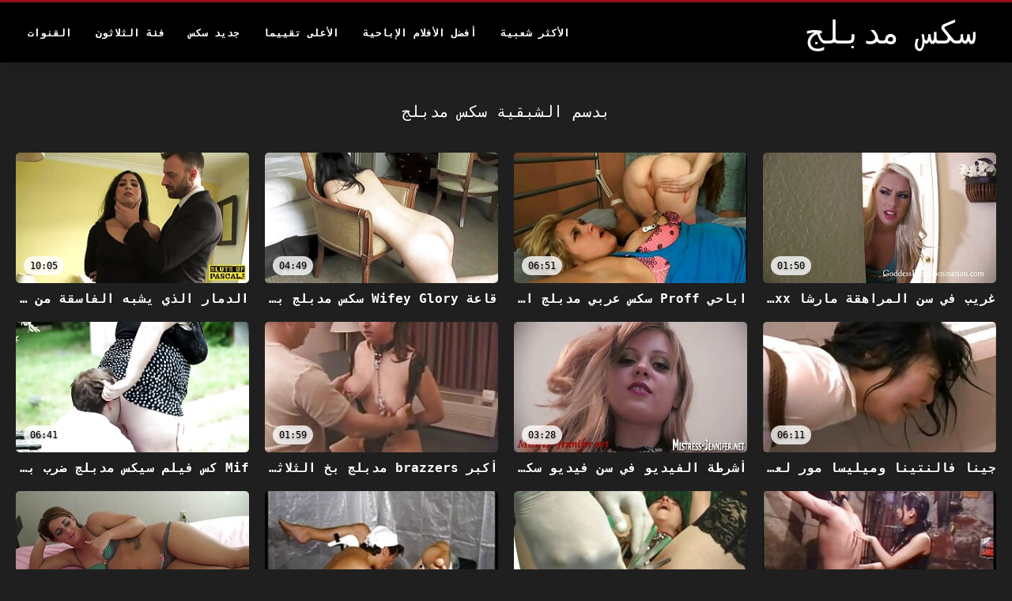

--- FILE ---
content_type: text/html; charset=UTF-8
request_url: https://ar.kostenlosexxxfilme.com/category/bdsm
body_size: 14268
content:
<!DOCTYPE html>
<html lang="ar" dir="rtl">
<head>
<title>بدسم الشبقية Porn - الساخنة الاباحية  </title>
<meta name="description" content="سكس مدبلج  بدسم الشبقية 100 ٪ مقاطع فيديو مجانية مجانية ">
<meta property="og:locale" content="ar"/>
<meta property="og:type" content="website"/>
<meta property="og:title" content="بدسم الشبقية Porn - الساخنة الاباحية  "/>
<meta property="og:description" content="سكس مدبلج  بدسم الشبقية 100 ٪ مقاطع فيديو مجانية مجانية "/>
<meta property="og:url" content="https://ar.kostenlosexxxfilme.com/category/bdsm/"/>
<meta property="og:site_name" content="سكس مدبلج "/>
<meta property="og:image" content="/files/logo.png"/>
<meta name="twitter:card" content="summary"/>
<meta name="twitter:description" content="سكس مدبلج  بدسم الشبقية 100 ٪ مقاطع فيديو مجانية مجانية "/>
<meta name="twitter:title" content="بدسم الشبقية Porn - الساخنة الاباحية  "/>
<meta name="twitter:image" content="/files/logo.png"/>

<base target="_blank">
<meta charset="utf-8">
<meta name="viewport" content="width=device-width, initial-scale=1">




  <link rel="stylesheet" type="text/css" href="/css/all.css" media="all">
<meta name="referrer" content="origin">
  <link rel="canonical" href="https://ar.kostenlosexxxfilme.com/category/bdsm/">
  
  <meta name="theme-color" content="#fff">
  <link rel="apple-touch-icon" sizes="180x180" href="/css/apple-touch-icon.png">
<link rel="icon" type="image/png" sizes="16x16" href="/css/favicon-16x16.png">
<link rel="mask-icon" href="/css/safari-pinned-tab.svg" color="#5bbad5">
<link rel="shortcut icon" href="/css/favicon.ico">

<meta name="msapplication-TileColor" content="#da532c">

<meta name="format-detection" content="telephone=no">
<meta name="apple-mobile-web-app-title" content="سكس مدبلج ">
<meta name="application-name" content="سكس مدبلج ">

<style>@media screen and (min-width: 350px) and (max-width: 567px) {.style24 {width: 50%;}}</style></head>
<body>


  <div class="style1">
    <div class="style2">
      <div class="style3">
        <div class="style4">
          <div class="style5">
            <a href="/" title="سكس مدبلج ">
              <span style="color: #FFF; font-size: 40px;">سكس مدبلج</span>
            </a>
          </div>
          <div class="style6">
            <div class="style7">
              <ul>
                
                <li><a href="/popular.html" alt="Most الأكثر شعبية ">الأكثر شعبية </a></li>
                <li><a href="/" alt="Clips أفضل مقاطع فيديو مجانية ">أفضل الأفلام الإباحية </a></li>
                <li><a href="/top-rated.html" alt="Movies أفضل بارد الإباحية أفلام ">الأعلى تقييما </a></li>
                <li><a href="/newest.html" alt="Top الأعلى تقييما ">جديد سكس </a></li>
                <li><a href="/streams.html" alt="Categories فئات البالغين ">فئة الثلاثون </a></li>
        
                <li><a href="/sites.html"alt="سكس مدبلج قنوات ">القنوات </a></li>
              </ul>
            </div>
  
            <button class="style16" aria-label="سكس مدبلج أكثر " type="button">
              <span></span>
            </button>
          </div>
        </div>
      </div>
    </div>
  
        <div class="style15">
    <div class="style18">
        <div class="style3">
            <div class="style19">
                <h1 class="style20">بدسم الشبقية سكس مدبلج  </h1>
            </div>

            <div class="style23 thumb-bl" >


<div class="style24 thumb-bl" >
    <div itemscope itemtype="https://schema.org/ImageObject" class="style25">
                                <a target="_blank" href="/video/9636/%D8%BA%D8%B1%D9%8A%D8%A8-%D9%81%D9%8A-%D8%B3%D9%86-%D8%A7%D9%84%D9%85%D8%B1%D8%A7%D9%87%D9%82%D8%A9-%D9%85%D8%A7%D8%B1%D8%B4%D8%A7-xnxx-%D8%A7%D8%AC%D9%86%D8%A8%D9%8A-%D9%85%D8%AF%D8%A8%D9%84%D8%AC-%D9%82%D8%AF-bdsm-%D8%B5%D8%A8/" title="غريب في سن المراهقة مارشا xnxx اجنبي مدبلج قد BDSM صب" class="style47" data-id="72093" data-cid="0" data-type="1">
          <div class="style82">
                                    <img decoding="async" alt="غريب في سن المراهقة مارشا xnxx اجنبي مدبلج قد BDSM صب" src="https://ar.kostenlosexxxfilme.com/media/thumbs/6/v09636.jpg?1661020438" >
                                    <div class="style48">01:50</div>
          </div>
                                <div itemprop="name" class="style49">غريب في سن المراهقة مارشا xnxx اجنبي مدبلج قد BDSM صب</div></a>
      
<meta itemprop="description" content="غريب في سن المراهقة مارشا xnxx اجنبي مدبلج قد BDSM صب" />
<meta itemprop="thumbnailurl" content="https://ar.kostenlosexxxfilme.com/media/thumbs/6/v09636.jpg?1661020438">
    </div>
 </div><div class="style24 thumb-bl" >
    <div itemscope itemtype="https://schema.org/ImageObject" class="style25">
                                <a target="_blank" href="/video/990/%D8%A7%D8%A8%D8%A7%D8%AD%D9%8A-proff-%D8%B3%D9%83%D8%B3-%D8%B9%D8%B1%D8%A8%D9%8A-%D9%85%D8%AF%D8%A8%D9%84%D8%AC-%D8%A7%D9%84%D8%AD%D8%B1%D8%A9-hd/" title="اباحي Proff سكس عربي مدبلج الحرة HD" class="style47" data-id="72093" data-cid="0" data-type="1">
          <div class="style82">
                                    <img decoding="async" alt="اباحي Proff سكس عربي مدبلج الحرة HD" src="https://ar.kostenlosexxxfilme.com/media/thumbs/0/v00990.jpg?1662775338" >
                                    <div class="style48">06:51</div>
          </div>
                                <div itemprop="name" class="style49">اباحي Proff سكس عربي مدبلج الحرة HD</div></a>
      
<meta itemprop="description" content="اباحي Proff سكس عربي مدبلج الحرة HD" />
<meta itemprop="thumbnailurl" content="https://ar.kostenlosexxxfilme.com/media/thumbs/0/v00990.jpg?1662775338">
    </div>
 </div><div class="style24 thumb-bl" >
    <div itemscope itemtype="https://schema.org/ImageObject" class="style25">
                                <a target="_blank" href="https://ar.kostenlosexxxfilme.com/link.php" title="قاعة Wifey Glory سكس مدبلج بصوت عربي" class="style47" data-id="72093" data-cid="0" data-type="1">
          <div class="style82">
                                    <img decoding="async" alt="قاعة Wifey Glory سكس مدبلج بصوت عربي" src="https://ar.kostenlosexxxfilme.com/media/thumbs/4/v04164.jpg?1660835006" >
                                    <div class="style48">04:49</div>
          </div>
                                <div itemprop="name" class="style49">قاعة Wifey Glory سكس مدبلج بصوت عربي</div></a>
      
<meta itemprop="description" content="قاعة Wifey Glory سكس مدبلج بصوت عربي" />
<meta itemprop="thumbnailurl" content="https://ar.kostenlosexxxfilme.com/media/thumbs/4/v04164.jpg?1660835006">
    </div>
 </div><div class="style24 thumb-bl" >
    <div itemscope itemtype="https://schema.org/ImageObject" class="style25">
                                <a target="_blank" href="/video/7550/%D8%A7%D9%84%D8%AF%D9%85%D8%A7%D8%B1-%D8%A7%D9%84%D8%B0%D9%8A-%D9%8A%D8%B4%D8%A8%D9%87-%D8%A7%D9%84%D9%81%D8%A7%D8%B3%D9%82%D8%A9-%D9%85%D9%86-%D9%82%D8%A8%D9%84-%D8%B5%D8%AF%D9%8A%D9%82%D9%87%D8%A7-%D8%A8%D8%AC%D9%88%D8%A7%D8%B1-%D8%AD%D9%85%D8%A7%D9%85-%D8%B3%D8%A8%D8%A7%D8%AD%D8%A9-%D9%81%D8%A7%D8%AA%D9%86%D8%A9-porno-%D9%85%D8%AF%D8%A8%D9%84%D8%AC-%D8%A7%D9%84%D8%B3%D8%A7%D8%AE%D9%86%D8%A9/" title="الدمار الذي يشبه الفاسقة من قبل صديقها بجوار حمام سباحة فاتنة porno مدبلج الساخنة" class="style47" data-id="72093" data-cid="0" data-type="1">
          <div class="style82">
                                    <img decoding="async" alt="الدمار الذي يشبه الفاسقة من قبل صديقها بجوار حمام سباحة فاتنة porno مدبلج الساخنة" src="https://ar.kostenlosexxxfilme.com/media/thumbs/0/v07550.jpg?1660883626" >
                                    <div class="style48">10:05</div>
          </div>
                                <div itemprop="name" class="style49">الدمار الذي يشبه الفاسقة من قبل صديقها بجوار حمام سباحة فاتنة porno مدبلج الساخنة</div></a>
      
<meta itemprop="description" content="الدمار الذي يشبه الفاسقة من قبل صديقها بجوار حمام سباحة فاتنة porno مدبلج الساخنة" />
<meta itemprop="thumbnailurl" content="https://ar.kostenlosexxxfilme.com/media/thumbs/0/v07550.jpg?1660883626">
    </div>
 </div><div class="style24 thumb-bl" >
    <div itemscope itemtype="https://schema.org/ImageObject" class="style25">
                                <a target="_blank" href="/video/7732/%D8%AC%D9%8A%D9%86%D8%A7-%D9%81%D8%A7%D9%84%D9%86%D8%AA%D9%8A%D9%86%D8%A7-%D9%88%D9%85%D9%8A%D9%84%D9%8A%D8%B3%D8%A7-%D9%85%D9%88%D8%B1-%D9%84%D8%B9%D9%82-beeg-%D9%85%D8%AF%D8%A8%D9%84%D8%AC/" title="جينا فالنتينا وميليسا مور لعق beeg مدبلج" class="style47" data-id="72093" data-cid="0" data-type="1">
          <div class="style82">
                                    <img decoding="async" alt="جينا فالنتينا وميليسا مور لعق beeg مدبلج" src="https://ar.kostenlosexxxfilme.com/media/thumbs/2/v07732.jpg?1660843996" >
                                    <div class="style48">06:11</div>
          </div>
                                <div itemprop="name" class="style49">جينا فالنتينا وميليسا مور لعق beeg مدبلج</div></a>
      
<meta itemprop="description" content="جينا فالنتينا وميليسا مور لعق beeg مدبلج" />
<meta itemprop="thumbnailurl" content="https://ar.kostenlosexxxfilme.com/media/thumbs/2/v07732.jpg?1660843996">
    </div>
 </div><div class="style24 thumb-bl" >
    <div itemscope itemtype="https://schema.org/ImageObject" class="style25">
                                <a target="_blank" href="/video/3840/%D8%A3%D8%B4%D8%B1%D8%B7%D8%A9-%D8%A7%D9%84%D9%81%D9%8A%D8%AF%D9%8A%D9%88-%D9%81%D9%8A-%D8%B3%D9%86-%D9%81%D9%8A%D8%AF%D9%8A%D9%88-%D8%B3%D9%83%D8%B3-%D9%85%D8%AF%D8%A8%D9%84%D8%AC-%D8%B9%D8%B1%D8%A8%D9%8A-%D8%A7%D9%84%D9%85%D8%B1%D8%A7%D9%87%D9%82%D8%A9-%D8%A8%D9%88%D9%86/" title="أشرطة الفيديو في سن فيديو سكس مدبلج عربي المراهقة بون" class="style47" data-id="72093" data-cid="0" data-type="1">
          <div class="style82">
                                    <img decoding="async" alt="أشرطة الفيديو في سن فيديو سكس مدبلج عربي المراهقة بون" src="https://ar.kostenlosexxxfilme.com/media/thumbs/0/v03840.jpg?1661472290" >
                                    <div class="style48">03:28</div>
          </div>
                                <div itemprop="name" class="style49">أشرطة الفيديو في سن فيديو سكس مدبلج عربي المراهقة بون</div></a>
      
<meta itemprop="description" content="أشرطة الفيديو في سن فيديو سكس مدبلج عربي المراهقة بون" />
<meta itemprop="thumbnailurl" content="https://ar.kostenlosexxxfilme.com/media/thumbs/0/v03840.jpg?1661472290">
    </div>
 </div><div class="style24 thumb-bl" >
    <div itemscope itemtype="https://schema.org/ImageObject" class="style25">
                                <a target="_blank" href="/video/1160/%D8%A3%D9%83%D8%A8%D8%B1-brazzers-%D9%85%D8%AF%D8%A8%D9%84%D8%AC-%D8%A8%D8%AE-%D8%A7%D9%84%D8%AB%D9%84%D8%A7%D8%AB%D9%88%D9%86/" title="أكبر brazzers مدبلج بخ الثلاثون" class="style47" data-id="72093" data-cid="0" data-type="1">
          <div class="style82">
                                    <img decoding="async" alt="أكبر brazzers مدبلج بخ الثلاثون" src="https://ar.kostenlosexxxfilme.com/media/thumbs/0/v01160.jpg?1661100486" >
                                    <div class="style48">01:59</div>
          </div>
                                <div itemprop="name" class="style49">أكبر brazzers مدبلج بخ الثلاثون</div></a>
      
<meta itemprop="description" content="أكبر brazzers مدبلج بخ الثلاثون" />
<meta itemprop="thumbnailurl" content="https://ar.kostenlosexxxfilme.com/media/thumbs/0/v01160.jpg?1661100486">
    </div>
 </div><div class="style24 thumb-bl" >
    <div itemscope itemtype="https://schema.org/ImageObject" class="style25">
                                <a target="_blank" href="https://ar.kostenlosexxxfilme.com/link.php" title="Mif كس فيلم سيكس مدبلج ضرب بقوة" class="style47" data-id="72093" data-cid="0" data-type="1">
          <div class="style82">
                                    <img decoding="async" alt="Mif كس فيلم سيكس مدبلج ضرب بقوة" src="https://ar.kostenlosexxxfilme.com/media/thumbs/9/v02579.jpg?1661646836" >
                                    <div class="style48">06:41</div>
          </div>
                                <div itemprop="name" class="style49">Mif كس فيلم سيكس مدبلج ضرب بقوة</div></a>
      
<meta itemprop="description" content="Mif كس فيلم سيكس مدبلج ضرب بقوة" />
<meta itemprop="thumbnailurl" content="https://ar.kostenlosexxxfilme.com/media/thumbs/9/v02579.jpg?1661646836">
    </div>
 </div><div class="style24 thumb-bl" >
    <div itemscope itemtype="https://schema.org/ImageObject" class="style25">
                                <a target="_blank" href="https://ar.kostenlosexxxfilme.com/link.php" title="ظهر جميل وجمل سكس مدبلج عربي" class="style47" data-id="72093" data-cid="0" data-type="1">
          <div class="style82">
                                    <img decoding="async" alt="ظهر جميل وجمل سكس مدبلج عربي" src="https://ar.kostenlosexxxfilme.com/media/thumbs/0/v04000.jpg?1660863814" >
                                    <div class="style48">05:07</div>
          </div>
                                <div itemprop="name" class="style49">ظهر جميل وجمل سكس مدبلج عربي</div></a>
      
<meta itemprop="description" content="ظهر جميل وجمل سكس مدبلج عربي" />
<meta itemprop="thumbnailurl" content="https://ar.kostenlosexxxfilme.com/media/thumbs/0/v04000.jpg?1660863814">
    </div>
 </div><div class="style24 thumb-bl" >
    <div itemscope itemtype="https://schema.org/ImageObject" class="style25">
                                <a target="_blank" href="https://ar.kostenlosexxxfilme.com/link.php" title="الوجه sxs مدبلج الآسيوي الكبير الصدر يرتدي الجينز" class="style47" data-id="72093" data-cid="0" data-type="1">
          <div class="style82">
                                    <img decoding="async" alt="الوجه sxs مدبلج الآسيوي الكبير الصدر يرتدي الجينز" src="https://ar.kostenlosexxxfilme.com/media/thumbs/8/v08388.jpg?1661125749" >
                                    <div class="style48">02:26</div>
          </div>
                                <div itemprop="name" class="style49">الوجه sxs مدبلج الآسيوي الكبير الصدر يرتدي الجينز</div></a>
      
<meta itemprop="description" content="الوجه sxs مدبلج الآسيوي الكبير الصدر يرتدي الجينز" />
<meta itemprop="thumbnailurl" content="https://ar.kostenlosexxxfilme.com/media/thumbs/8/v08388.jpg?1661125749">
    </div>
 </div><div class="style24 thumb-bl" >
    <div itemscope itemtype="https://schema.org/ImageObject" class="style25">
                                <a target="_blank" href="https://ar.kostenlosexxxfilme.com/link.php" title="الوكيل مواقع سكس مدبلج 69 الثلاثون" class="style47" data-id="72093" data-cid="0" data-type="1">
          <div class="style82">
                                    <img decoding="async" alt="الوكيل مواقع سكس مدبلج 69 الثلاثون" src="https://ar.kostenlosexxxfilme.com/media/thumbs/0/v03230.jpg?1660764809" >
                                    <div class="style48">06:40</div>
          </div>
                                <div itemprop="name" class="style49">الوكيل مواقع سكس مدبلج 69 الثلاثون</div></a>
      
<meta itemprop="description" content="الوكيل مواقع سكس مدبلج 69 الثلاثون" />
<meta itemprop="thumbnailurl" content="https://ar.kostenlosexxxfilme.com/media/thumbs/0/v03230.jpg?1660764809">
    </div>
 </div><div class="style24 thumb-bl" >
    <div itemscope itemtype="https://schema.org/ImageObject" class="style25">
                                <a target="_blank" href="https://ar.kostenlosexxxfilme.com/link.php" title="اللعنة الشباب لماذا افلام سكس مدبلجة للعربية" class="style47" data-id="72093" data-cid="0" data-type="1">
          <div class="style82">
                                    <img decoding="async" alt="اللعنة الشباب لماذا افلام سكس مدبلجة للعربية" src="https://ar.kostenlosexxxfilme.com/media/thumbs/6/v01766.jpg?1660813395" >
                                    <div class="style48">06:51</div>
          </div>
                                <div itemprop="name" class="style49">اللعنة الشباب لماذا افلام سكس مدبلجة للعربية</div></a>
      
<meta itemprop="description" content="اللعنة الشباب لماذا افلام سكس مدبلجة للعربية" />
<meta itemprop="thumbnailurl" content="https://ar.kostenlosexxxfilme.com/media/thumbs/6/v01766.jpg?1660813395">
    </div>
 </div><div class="style24 thumb-bl" >
    <div itemscope itemtype="https://schema.org/ImageObject" class="style25">
                                <a target="_blank" href="/video/7348/%D9%81%D9%8A-%D8%B3%D9%86-%D8%A7%D9%84%D9%85%D8%B1%D8%A7%D9%87%D9%82%D8%A9-%D8%AB-%D9%84%D8%B7%D9%8A%D9%81%D8%A9-xnxx-%D9%85%D8%AA%D8%B1%D8%AC%D9%85-%D9%85%D8%AF%D8%A8%D9%84%D8%AC-%D8%A7%D9%84%D8%AB%D8%AF%D9%8A-%D9%85%D8%AE%D8%AF%D9%88%D8%B9-%D9%81%D9%8A-%D8%A5%D8%BA%D8%B1%D8%A7%D8%A6%D9%8A-%D8%A7%D9%84%D8%AC%D9%86%D8%B3-%D8%A7%D9%84%D9%81%D9%8A%D8%AF%D9%8A%D9%88/" title="في سن المراهقة ث لطيفة xnxx مترجم مدبلج الثدي مخدوع في إغرائي الجنس الفيديو" class="style47" data-id="72093" data-cid="0" data-type="1">
          <div class="style82">
                                    <img decoding="async" alt="في سن المراهقة ث لطيفة xnxx مترجم مدبلج الثدي مخدوع في إغرائي الجنس الفيديو" src="https://ar.kostenlosexxxfilme.com/media/thumbs/8/v07348.jpg?1662249847" >
                                    <div class="style48">06:35</div>
          </div>
                                <div itemprop="name" class="style49">في سن المراهقة ث لطيفة xnxx مترجم مدبلج الثدي مخدوع في إغرائي الجنس الفيديو</div></a>
      
<meta itemprop="description" content="في سن المراهقة ث لطيفة xnxx مترجم مدبلج الثدي مخدوع في إغرائي الجنس الفيديو" />
<meta itemprop="thumbnailurl" content="https://ar.kostenlosexxxfilme.com/media/thumbs/8/v07348.jpg?1662249847">
    </div>
 </div><div class="style24 thumb-bl" >
    <div itemscope itemtype="https://schema.org/ImageObject" class="style25">
                                <a target="_blank" href="/video/4090/%D8%AA%D8%B1%D8%AA%D8%AF%D9%8A-%D8%A7%D9%84%D9%86%D8%B3%D8%A7%D8%A1-%D8%A7%D9%84%D8%B9%D8%AF%D8%B3%D8%A7%D8%AA-xnxx-%D8%A7%D8%AC%D9%86%D8%A8%D9%8A-%D9%85%D8%AF%D8%A8%D9%84%D8%AC-%D8%A7%D9%84%D9%84%D8%A7%D8%B5%D9%82%D8%A9/" title="ترتدي النساء العدسات xnxx اجنبي مدبلج اللاصقة" class="style47" data-id="72093" data-cid="0" data-type="1">
          <div class="style82">
                                    <img decoding="async" alt="ترتدي النساء العدسات xnxx اجنبي مدبلج اللاصقة" src="https://ar.kostenlosexxxfilme.com/media/thumbs/0/v04090.jpg?1660973589" >
                                    <div class="style48">03:15</div>
          </div>
                                <div itemprop="name" class="style49">ترتدي النساء العدسات xnxx اجنبي مدبلج اللاصقة</div></a>
      
<meta itemprop="description" content="ترتدي النساء العدسات xnxx اجنبي مدبلج اللاصقة" />
<meta itemprop="thumbnailurl" content="https://ar.kostenlosexxxfilme.com/media/thumbs/0/v04090.jpg?1660973589">
    </div>
 </div><div class="style24 thumb-bl" >
    <div itemscope itemtype="https://schema.org/ImageObject" class="style25">
                                <a target="_blank" href="https://ar.kostenlosexxxfilme.com/link.php" title="أفضل تحول xnxx مدبلج بالعربيه جنسى CREAMPIE" class="style47" data-id="72093" data-cid="0" data-type="1">
          <div class="style82">
                                    <img decoding="async" alt="أفضل تحول xnxx مدبلج بالعربيه جنسى CREAMPIE" src="https://ar.kostenlosexxxfilme.com/media/thumbs/4/v02644.jpg?1661022215" >
                                    <div class="style48">07:58</div>
          </div>
                                <div itemprop="name" class="style49">أفضل تحول xnxx مدبلج بالعربيه جنسى CREAMPIE</div></a>
      
<meta itemprop="description" content="أفضل تحول xnxx مدبلج بالعربيه جنسى CREAMPIE" />
<meta itemprop="thumbnailurl" content="https://ar.kostenlosexxxfilme.com/media/thumbs/4/v02644.jpg?1661022215">
    </div>
 </div><div class="style24 thumb-bl" >
    <div itemscope itemtype="https://schema.org/ImageObject" class="style25">
                                <a target="_blank" href="https://ar.kostenlosexxxfilme.com/link.php" title="XXX Twerking على كوكس سكس مترجم او مدبلج" class="style47" data-id="72093" data-cid="0" data-type="1">
          <div class="style82">
                                    <img decoding="async" alt="XXX Twerking على كوكس سكس مترجم او مدبلج" src="https://ar.kostenlosexxxfilme.com/media/thumbs/7/v06177.jpg?1660795358" >
                                    <div class="style48">03:34</div>
          </div>
                                <div itemprop="name" class="style49">XXX Twerking على كوكس سكس مترجم او مدبلج</div></a>
      
<meta itemprop="description" content="XXX Twerking على كوكس سكس مترجم او مدبلج" />
<meta itemprop="thumbnailurl" content="https://ar.kostenlosexxxfilme.com/media/thumbs/7/v06177.jpg?1660795358">
    </div>
 </div><div class="style24 thumb-bl" >
    <div itemscope itemtype="https://schema.org/ImageObject" class="style25">
                                <a target="_blank" href="/video/7568/%D8%A7%D9%84%D9%85%D8%AC%D8%B1%D9%8A%D8%A9-qtp-%D8%B3%D9%83%D8%B3-%D8%B9%D8%B1%D8%A8%D9%8A-%D9%85%D8%AF%D8%A8%D9%84%D8%AC-%D8%A3%D9%85%D9%8A%D8%B1%D8%A9-%D9%87%D9%8A-%D9%84%D8%B5%D9%88%D8%B5-%D8%A8%D9%88%D8%AB%D9%88%D9%84-/" title="المجرية QTP سكس عربي مدبلج أميرة هي لصوص بوثول!" class="style47" data-id="72093" data-cid="0" data-type="1">
          <div class="style82">
                                    <img decoding="async" alt="المجرية QTP سكس عربي مدبلج أميرة هي لصوص بوثول!" src="https://ar.kostenlosexxxfilme.com/media/thumbs/8/v07568.jpg?1660788188" >
                                    <div class="style48">03:49</div>
          </div>
                                <div itemprop="name" class="style49">المجرية QTP سكس عربي مدبلج أميرة هي لصوص بوثول!</div></a>
      
<meta itemprop="description" content="المجرية QTP سكس عربي مدبلج أميرة هي لصوص بوثول!" />
<meta itemprop="thumbnailurl" content="https://ar.kostenlosexxxfilme.com/media/thumbs/8/v07568.jpg?1660788188">
    </div>
 </div><div class="style24 thumb-bl" >
    <div itemscope itemtype="https://schema.org/ImageObject" class="style25">
                                <a target="_blank" href="https://ar.kostenlosexxxfilme.com/link.php" title="يمكن لجسم أرونا المرن أن يفعل أشياء رائعة على الكولا سكس عربي مدبلج" class="style47" data-id="72093" data-cid="0" data-type="1">
          <div class="style82">
                                    <img decoding="async" alt="يمكن لجسم أرونا المرن أن يفعل أشياء رائعة على الكولا سكس عربي مدبلج" src="https://ar.kostenlosexxxfilme.com/media/thumbs/0/v09100.jpg?1664238810" >
                                    <div class="style48">10:35</div>
          </div>
                                <div itemprop="name" class="style49">يمكن لجسم أرونا المرن أن يفعل أشياء رائعة على الكولا سكس عربي مدبلج</div></a>
      
<meta itemprop="description" content="يمكن لجسم أرونا المرن أن يفعل أشياء رائعة على الكولا سكس عربي مدبلج" />
<meta itemprop="thumbnailurl" content="https://ar.kostenlosexxxfilme.com/media/thumbs/0/v09100.jpg?1664238810">
    </div>
 </div><div class="style24 thumb-bl" >
    <div itemscope itemtype="https://schema.org/ImageObject" class="style25">
                                <a target="_blank" href="/video/7560/amazing-blonde-nancy-s-getting-fucked-by-a-huge-cock-%D9%85%D8%B0%D9%87%D9%84%D8%A9-%D8%B4%D9%82%D8%B1%D8%A7%D8%A1-%D9%86%D8%A7%D9%86%D8%B3%D9%8A-%D8%A5%D8%B3-%D8%A7%D9%84%D8%AD%D8%B5%D9%88%D9%84-%D8%B9%D9%84%D9%89-%D9%85%D8%A7%D8%B1%D8%B3-%D8%A7%D9%81%D9%84%D8%A7%D9%85-%D8%B3%D9%83%D8%B3-%D9%85%D8%AF%D8%A8%D9%84%D8%AC%D9%87-%D8%A7%D9%84%D8%AC%D9%86%D8%B3-%D9%85%D9%86-%D9%82%D8%A8%D9%84-%D8%AF%D9%8A%D9%83-%D8%B6%D8%AE%D9%85%D8%A9/" title="Amazing blonde Nancy S getting fucked by a huge cock. مذهلة شقراء نانسي إس الحصول على مارس افلام سكس مدبلجه الجنس من قبل ديك ضخمة" class="style47" data-id="72093" data-cid="0" data-type="1">
          <div class="style82">
                                    <img decoding="async" alt="Amazing blonde Nancy S getting fucked by a huge cock. مذهلة شقراء نانسي إس الحصول على مارس افلام سكس مدبلجه الجنس من قبل ديك ضخمة" src="https://ar.kostenlosexxxfilme.com/media/thumbs/0/v07560.jpg?1661122150" >
                                    <div class="style48">12:22</div>
          </div>
                                <div itemprop="name" class="style49">Amazing blonde Nancy S getting fucked by a huge cock. مذهلة شقراء نانسي إس الحصول على مارس افلام سكس مدبلجه الجنس من قبل ديك ضخمة</div></a>
      
<meta itemprop="description" content="Amazing blonde Nancy S getting fucked by a huge cock. مذهلة شقراء نانسي إس الحصول على مارس افلام سكس مدبلجه الجنس من قبل ديك ضخمة" />
<meta itemprop="thumbnailurl" content="https://ar.kostenlosexxxfilme.com/media/thumbs/0/v07560.jpg?1661122150">
    </div>
 </div><div class="style24 thumb-bl" >
    <div itemscope itemtype="https://schema.org/ImageObject" class="style25">
                                <a target="_blank" href="https://ar.kostenlosexxxfilme.com/link.php" title="جعل فوسكا فوسكا xnxx اجنبي مدبلج فرو" class="style47" data-id="72093" data-cid="0" data-type="1">
          <div class="style82">
                                    <img decoding="async" alt="جعل فوسكا فوسكا xnxx اجنبي مدبلج فرو" src="https://ar.kostenlosexxxfilme.com/media/thumbs/7/v06587.jpg?1660842234" >
                                    <div class="style48">06:32</div>
          </div>
                                <div itemprop="name" class="style49">جعل فوسكا فوسكا xnxx اجنبي مدبلج فرو</div></a>
      
<meta itemprop="description" content="جعل فوسكا فوسكا xnxx اجنبي مدبلج فرو" />
<meta itemprop="thumbnailurl" content="https://ar.kostenlosexxxfilme.com/media/thumbs/7/v06587.jpg?1660842234">
    </div>
 </div><div class="style24 thumb-bl" >
    <div itemscope itemtype="https://schema.org/ImageObject" class="style25">
                                <a target="_blank" href="/video/2378/%D8%A7%D9%84%D8%B2%D9%88%D8%AC%D8%A9-%D8%A7%D9%84%D8%A8%D9%8A%D8%B6%D8%A7%D8%A1-%D8%AF-%D9%85%D9%86-%D9%82%D8%A8%D9%8A%D9%84%D8%A9-%D8%A7%D9%81%D8%B1%D9%8A%D9%82%D9%8A%D8%A9-%D9%81%D9%8A-sxs-%D9%85%D8%AF%D8%A8%D9%84%D8%AC-%D8%A7%D9%84%D8%BA%D8%A7%D8%A8%D8%A9/" title="الزوجة البيضاء د من قبيلة افريقية في sxs مدبلج الغابة" class="style47" data-id="72093" data-cid="0" data-type="1">
          <div class="style82">
                                    <img decoding="async" alt="الزوجة البيضاء د من قبيلة افريقية في sxs مدبلج الغابة" src="https://ar.kostenlosexxxfilme.com/media/thumbs/8/v02378.jpg?1663295580" >
                                    <div class="style48">03:53</div>
          </div>
                                <div itemprop="name" class="style49">الزوجة البيضاء د من قبيلة افريقية في sxs مدبلج الغابة</div></a>
      
<meta itemprop="description" content="الزوجة البيضاء د من قبيلة افريقية في sxs مدبلج الغابة" />
<meta itemprop="thumbnailurl" content="https://ar.kostenlosexxxfilme.com/media/thumbs/8/v02378.jpg?1663295580">
    </div>
 </div><div class="style24 thumb-bl" >
    <div itemscope itemtype="https://schema.org/ImageObject" class="style25">
                                <a target="_blank" href="/video/7897/%D8%A3%D8%AE%D8%AA%D9%8A-%D8%AE%D8%B7%D9%88%D8%A9-%D8%A7%D9%84%D8%B4%D8%A7%D8%B7%D8%A6-%D8%B3%D8%A7%D8%B1%D8%A9-%D8%B3%D9%83%D8%B3-%D8%A7%D8%AC%D9%86%D8%A8%D9%8A-%D9%85%D8%AF%D8%A8%D9%84%D8%AC-%D9%84%D8%B7%D9%8A%D9%81/" title="أختي خطوة الشاطئ سارة سكس اجنبي مدبلج لطيف" class="style47" data-id="72093" data-cid="0" data-type="1">
          <div class="style82">
                                    <img decoding="async" alt="أختي خطوة الشاطئ سارة سكس اجنبي مدبلج لطيف" src="https://ar.kostenlosexxxfilme.com/media/thumbs/7/v07897.jpg?1660683826" >
                                    <div class="style48">15:13</div>
          </div>
                                <div itemprop="name" class="style49">أختي خطوة الشاطئ سارة سكس اجنبي مدبلج لطيف</div></a>
      
<meta itemprop="description" content="أختي خطوة الشاطئ سارة سكس اجنبي مدبلج لطيف" />
<meta itemprop="thumbnailurl" content="https://ar.kostenlosexxxfilme.com/media/thumbs/7/v07897.jpg?1660683826">
    </div>
 </div><div class="style24 thumb-bl" >
    <div itemscope itemtype="https://schema.org/ImageObject" class="style25">
                                <a target="_blank" href="/video/5690/%D9%85%D9%8A%D8%A7-%D8%AE%D9%84%D9%8A%D9%81%D8%A9-%D8%B2%D8%B3-%D8%B3%D9%83%D8%B3-%D8%A8%D9%88%D8%B1%D9%86%D9%88-%D9%85%D8%AF%D8%A8%D9%84%D8%AC-%D8%AD%D8%AC%D8%A7%D8%A8/" title="ميا خليفة زس سكس بورنو مدبلج حجاب" class="style47" data-id="72093" data-cid="0" data-type="1">
          <div class="style82">
                                    <img decoding="async" alt="ميا خليفة زس سكس بورنو مدبلج حجاب" src="https://ar.kostenlosexxxfilme.com/media/thumbs/0/v05690.jpg?1661016757" >
                                    <div class="style48">03:31</div>
          </div>
                                <div itemprop="name" class="style49">ميا خليفة زس سكس بورنو مدبلج حجاب</div></a>
      
<meta itemprop="description" content="ميا خليفة زس سكس بورنو مدبلج حجاب" />
<meta itemprop="thumbnailurl" content="https://ar.kostenlosexxxfilme.com/media/thumbs/0/v05690.jpg?1661016757">
    </div>
 </div><div class="style24 thumb-bl" >
    <div itemscope itemtype="https://schema.org/ImageObject" class="style25">
                                <a target="_blank" href="/video/7569/%D8%AF%D8%B4-%D8%A7%D9%84%D8%AC%D9%86%D8%B3-%D9%84%D9%82%D8%B1%D9%86%D9%8A%D8%A9-%D8%A7%D9%84%D8%AA%D8%AF%D9%84%D9%8A%D9%83-%D8%B1%D8%A7%D8%B9%D9%8A-%D8%AC%D9%8A%D8%A7-%D9%81%D9%84%D9%85-%D8%B3%D9%83%D8%B3-%D9%85%D8%AF%D8%A8%D9%84%D8%AC-%D8%AF%D9%8A%D8%B1%D8%B2%D8%A7/" title="دش الجنس لقرنية التدليك راعي جيا فلم سكس مدبلج ديرزا" class="style47" data-id="72093" data-cid="0" data-type="1">
          <div class="style82">
                                    <img decoding="async" alt="دش الجنس لقرنية التدليك راعي جيا فلم سكس مدبلج ديرزا" src="https://ar.kostenlosexxxfilme.com/media/thumbs/9/v07569.jpg?1660674845" >
                                    <div class="style48">03:21</div>
          </div>
                                <div itemprop="name" class="style49">دش الجنس لقرنية التدليك راعي جيا فلم سكس مدبلج ديرزا</div></a>
      
<meta itemprop="description" content="دش الجنس لقرنية التدليك راعي جيا فلم سكس مدبلج ديرزا" />
<meta itemprop="thumbnailurl" content="https://ar.kostenlosexxxfilme.com/media/thumbs/9/v07569.jpg?1660674845">
    </div>
 </div><div class="style24 thumb-bl" >
    <div itemscope itemtype="https://schema.org/ImageObject" class="style25">
                                <a target="_blank" href="/video/4334/%D9%83%D8%B3-%D8%A7%D9%84%D8%A7%D8%B3%D8%AA%D9%85%D9%86%D8%A7%D8%A1-%D9%84%D9%84%D9%87%D9%88%D8%A7%D8%A9-%D9%81%D9%8A%D9%84%D9%85-%D8%AC%D9%86%D8%B3-%D9%85%D8%AF%D8%A8%D9%84%D8%AC-%D9%81%D9%8A-%D8%B3%D9%86-%D8%A7%D9%84%D9%85%D8%B1%D8%A7%D9%87%D9%82%D8%A9-%D8%B5%D8%AF%D9%8A%D9%82%D9%87%D8%A7-%D8%A7%D9%84%D8%AC%D8%A7%D8%B1-2016/" title="كس الاستمناء للهواة فيلم جنس مدبلج في سن المراهقة صديقها الجار 2016" class="style47" data-id="72093" data-cid="0" data-type="1">
          <div class="style82">
                                    <img decoding="async" alt="كس الاستمناء للهواة فيلم جنس مدبلج في سن المراهقة صديقها الجار 2016" src="https://ar.kostenlosexxxfilme.com/media/thumbs/4/v04334.jpg?1662341618" >
                                    <div class="style48">05:48</div>
          </div>
                                <div itemprop="name" class="style49">كس الاستمناء للهواة فيلم جنس مدبلج في سن المراهقة صديقها الجار 2016</div></a>
      
<meta itemprop="description" content="كس الاستمناء للهواة فيلم جنس مدبلج في سن المراهقة صديقها الجار 2016" />
<meta itemprop="thumbnailurl" content="https://ar.kostenlosexxxfilme.com/media/thumbs/4/v04334.jpg?1662341618">
    </div>
 </div><div class="style24 thumb-bl" >
    <div itemscope itemtype="https://schema.org/ImageObject" class="style25">
                                <a target="_blank" href="/video/9024/%D8%A8%D9%88%D9%84%D9%89-%D9%81%D9%8A-%D8%B3%D9%83%D8%B3-%D9%85%D8%B3%D8%A7%D8%AC-%D9%85%D8%AF%D8%A8%D9%84%D8%AC-%D8%B3%D9%86-%D8%A7%D9%84%D9%85%D8%B1%D8%A7%D9%87%D9%82%D8%A9-%D8%A8%D8%B1%D9%8A-%D8%AF%D8%A7%D9%86%D9%8A%D9%84%D8%B2-%D9%88%D9%84%D9%87%D8%A7-%D9%85%D8%AB%D9%84%D9%8A%D9%87-%D9%86%D8%A7%D8%B6%D8%AC%D8%A9-%D9%84%D8%B9%D8%A8%D8%A9-%D9%81%D8%AA%D8%A7%D8%A9/" title="بولى في سكس مساج مدبلج سن المراهقة بري دانيلز ولها مثليه ناضجة لعبة فتاة" class="style47" data-id="72093" data-cid="0" data-type="1">
          <div class="style82">
                                    <img decoding="async" alt="بولى في سكس مساج مدبلج سن المراهقة بري دانيلز ولها مثليه ناضجة لعبة فتاة" src="https://ar.kostenlosexxxfilme.com/media/thumbs/4/v09024.jpg?1665279199" >
                                    <div class="style48">02:27</div>
          </div>
                                <div itemprop="name" class="style49">بولى في سكس مساج مدبلج سن المراهقة بري دانيلز ولها مثليه ناضجة لعبة فتاة</div></a>
      
<meta itemprop="description" content="بولى في سكس مساج مدبلج سن المراهقة بري دانيلز ولها مثليه ناضجة لعبة فتاة" />
<meta itemprop="thumbnailurl" content="https://ar.kostenlosexxxfilme.com/media/thumbs/4/v09024.jpg?1665279199">
    </div>
 </div><div class="style24 thumb-bl" >
    <div itemscope itemtype="https://schema.org/ImageObject" class="style25">
                                <a target="_blank" href="/video/6466/%D9%88%D8%A7%D8%AC%D9%87-%D8%A7%D9%84%D9%86%D9%85%D8%B4-xnxx-%D9%85%D8%AF%D8%A8%D9%84%D8%AC-%D8%B9%D8%B1%D8%A8%D9%8A/" title="واجه النمش xnxx مدبلج عربي" class="style47" data-id="72093" data-cid="0" data-type="1">
          <div class="style82">
                                    <img decoding="async" alt="واجه النمش xnxx مدبلج عربي" src="https://ar.kostenlosexxxfilme.com/media/thumbs/6/v06466.jpg?1661060866" >
                                    <div class="style48">02:00</div>
          </div>
                                <div itemprop="name" class="style49">واجه النمش xnxx مدبلج عربي</div></a>
      
<meta itemprop="description" content="واجه النمش xnxx مدبلج عربي" />
<meta itemprop="thumbnailurl" content="https://ar.kostenlosexxxfilme.com/media/thumbs/6/v06466.jpg?1661060866">
    </div>
 </div><div class="style24 thumb-bl" >
    <div itemscope itemtype="https://schema.org/ImageObject" class="style25">
                                <a target="_blank" href="/video/7103/%D8%A8%D9%88%D9%81-%D8%A7%D9%84%D8%AD%D9%85%D8%A7%D8%B1-%D8%A7%D9%84%D9%84%D8%B9%D9%86%D8%A9-%D9%84%D9%84%D8%AD%D8%B5%D9%88%D9%84-%D8%B9%D9%84%D9%89-%D8%A7%D9%84%D8%A8%D8%B7%D8%A7%D9%82%D8%A9-%D8%A7%D9%84%D8%AE%D8%B6%D8%B1%D8%A7%D8%A1-%D8%B3%D8%B1%D9%8A%D8%B9%D8%A9-%D8%B3%D9%83%D8%B3-%D9%85%D8%AF%D8%A8%D9%84%D8%AC-%D8%A8%D8%A7%D9%84%D8%B9%D8%B1%D8%A8%D9%8A%D8%A9/" title="بوف الحمار اللعنة للحصول على البطاقة الخضراء سريعة سكس مدبلج بالعربية" class="style47" data-id="72093" data-cid="0" data-type="1">
          <div class="style82">
                                    <img decoding="async" alt="بوف الحمار اللعنة للحصول على البطاقة الخضراء سريعة سكس مدبلج بالعربية" src="https://ar.kostenlosexxxfilme.com/media/thumbs/3/v07103.jpg?1662860007" >
                                    <div class="style48">01:03</div>
          </div>
                                <div itemprop="name" class="style49">بوف الحمار اللعنة للحصول على البطاقة الخضراء سريعة سكس مدبلج بالعربية</div></a>
      
<meta itemprop="description" content="بوف الحمار اللعنة للحصول على البطاقة الخضراء سريعة سكس مدبلج بالعربية" />
<meta itemprop="thumbnailurl" content="https://ar.kostenlosexxxfilme.com/media/thumbs/3/v07103.jpg?1662860007">
    </div>
 </div><div class="style24 thumb-bl" >
    <div itemscope itemtype="https://schema.org/ImageObject" class="style25">
                                <a target="_blank" href="/video/9869/ariella-ferrara-%D9%8A%D8%B9%D8%B7%D9%8A-%D9%81%D9%84%D9%85-%D8%B3%D9%83%D8%B3-%D9%85%D8%AF%D8%A8%D9%84%D8%AC-%D9%84%D9%84%D8%B9%D8%B1%D8%A8%D9%8A%D8%A9-%D8%B9%D9%86-%D9%82%D8%B1%D8%A8-%D9%82%D8%B0%D8%B1%D8%A9-%D8%A8%D9%88%D9%81-%D8%A7%D9%84%D8%AB%D8%A7%D9%86%D9%8A-/" title="Ariella Ferrara يعطي فلم سكس مدبلج للعربية عن قرب قذرة بوف الثاني!" class="style47" data-id="72093" data-cid="0" data-type="1">
          <div class="style82">
                                    <img decoding="async" alt="Ariella Ferrara يعطي فلم سكس مدبلج للعربية عن قرب قذرة بوف الثاني!" src="https://ar.kostenlosexxxfilme.com/media/thumbs/9/v09869.jpg?1664582636" >
                                    <div class="style48">05:39</div>
          </div>
                                <div itemprop="name" class="style49">Ariella Ferrara يعطي فلم سكس مدبلج للعربية عن قرب قذرة بوف الثاني!</div></a>
      
<meta itemprop="description" content="Ariella Ferrara يعطي فلم سكس مدبلج للعربية عن قرب قذرة بوف الثاني!" />
<meta itemprop="thumbnailurl" content="https://ar.kostenlosexxxfilme.com/media/thumbs/9/v09869.jpg?1664582636">
    </div>
 </div><div class="style24 thumb-bl" >
    <div itemscope itemtype="https://schema.org/ImageObject" class="style25">
                                <a target="_blank" href="/video/8877/%D8%B9%D9%88%D8%AF%D8%A9-deepthroat-queen-osa-%D8%B3%D9%83%D8%B3-%D9%85%D8%AF%D8%A8%D9%84%D8%AC-%D9%85%D8%AD%D8%A7%D8%B1%D9%85-lovely-/" title="عودة Deepthroat Queen Osa سكس مدبلج محارم Lovely!" class="style47" data-id="72093" data-cid="0" data-type="1">
          <div class="style82">
                                    <img decoding="async" alt="عودة Deepthroat Queen Osa سكس مدبلج محارم Lovely!" src="https://ar.kostenlosexxxfilme.com/media/thumbs/7/v08877.jpg?1663891428" >
                                    <div class="style48">06:04</div>
          </div>
                                <div itemprop="name" class="style49">عودة Deepthroat Queen Osa سكس مدبلج محارم Lovely!</div></a>
      
<meta itemprop="description" content="عودة Deepthroat Queen Osa سكس مدبلج محارم Lovely!" />
<meta itemprop="thumbnailurl" content="https://ar.kostenlosexxxfilme.com/media/thumbs/7/v08877.jpg?1663891428">
    </div>
 </div><div class="style24 thumb-bl" >
    <div itemscope itemtype="https://schema.org/ImageObject" class="style25">
                                <a target="_blank" href="/video/6956/%D9%84%D9%85%D8%A7%D8%B0%D8%A7-%D8%A7%D9%86%D8%AA-%D9%87%D9%86%D8%A7-%D9%8A%D8%A7-%D8%B3%D8%AA%D9%8A%D8%A8%D8%B1%D9%88-%D8%A3%D9%86%D8%A7-%D9%87%D9%86%D8%A7-4-%D8%A8%D8%B9%D8%AB%D8%A9-%D8%AA%D9%82%D8%B5%D9%8A-%D8%A7%D9%84%D8%AD%D9%82%D8%A7%D8%A6%D9%82-3-%D9%85%D8%B9-%D8%B3%D9%83%D8%B3-%D8%B9%D8%B1%D8%A8%D9%8A-%D9%85%D8%AF%D8%A8%D9%84%D8%AC-%D8%A8%D8%B9%D8%B6-2-%D9%85%D9%86-%D8%A7%D9%84%D8%A3%D8%B7%D9%81%D8%A7%D9%84/" title="لماذا انت هنا يا ستيبرو ؟! أنا هنا 4 بعثة تقصي الحقائق 3 مع سكس عربي مدبلج بعض 2 من الأطفال" class="style47" data-id="72093" data-cid="0" data-type="1">
          <div class="style82">
                                    <img decoding="async" alt="لماذا انت هنا يا ستيبرو ؟! أنا هنا 4 بعثة تقصي الحقائق 3 مع سكس عربي مدبلج بعض 2 من الأطفال" src="https://ar.kostenlosexxxfilme.com/media/thumbs/6/v06956.jpg?1661114894" >
                                    <div class="style48">03:43</div>
          </div>
                                <div itemprop="name" class="style49">لماذا انت هنا يا ستيبرو ؟! أنا هنا 4 بعثة تقصي الحقائق 3 مع سكس عربي مدبلج بعض 2 من الأطفال</div></a>
      
<meta itemprop="description" content="لماذا انت هنا يا ستيبرو ؟! أنا هنا 4 بعثة تقصي الحقائق 3 مع سكس عربي مدبلج بعض 2 من الأطفال" />
<meta itemprop="thumbnailurl" content="https://ar.kostenlosexxxfilme.com/media/thumbs/6/v06956.jpg?1661114894">
    </div>
 </div><div class="style24 thumb-bl" >
    <div itemscope itemtype="https://schema.org/ImageObject" class="style25">
                                <a target="_blank" href="/video/984/%D9%85%D9%8A%D9%84%D8%A9-%D9%85%D8%A7%D9%83%D9%84%D8%A7%D8%B1%D9%8A%D9%86-%D8%B3%D9%83%D8%B3-%D9%85%D8%AF%D8%A8%D9%84%D8%AC-%D8%A8%D8%A7%D9%84%D8%B9%D8%B1%D8%A8%D9%8A%D9%87-%D8%B2%D8%B3/" title="ميلة ماكلارين سكس مدبلج بالعربيه زس" class="style47" data-id="72093" data-cid="0" data-type="1">
          <div class="style82">
                                    <img decoding="async" alt="ميلة ماكلارين سكس مدبلج بالعربيه زس" src="https://ar.kostenlosexxxfilme.com/media/thumbs/4/v00984.jpg?1664420449" >
                                    <div class="style48">01:45</div>
          </div>
                                <div itemprop="name" class="style49">ميلة ماكلارين سكس مدبلج بالعربيه زس</div></a>
      
<meta itemprop="description" content="ميلة ماكلارين سكس مدبلج بالعربيه زس" />
<meta itemprop="thumbnailurl" content="https://ar.kostenlosexxxfilme.com/media/thumbs/4/v00984.jpg?1664420449">
    </div>
 </div><div class="style24 thumb-bl" >
    <div itemscope itemtype="https://schema.org/ImageObject" class="style25">
                                <a target="_blank" href="/video/1184/2-%D8%A7%D9%81%D9%84%D8%A7%D9%85-%D8%B3%D9%83%D8%B3-%D9%83%D8%A7%D9%85%D9%84%D9%87-%D9%85%D8%AF%D8%A8%D9%84%D8%AC%D9%87-%D9%81%D8%A7%D8%AA%D9%86%D8%A9-%D8%A7%D9%84%D8%B3%D8%A7%D8%AE%D9%86%D8%A9-%D8%A7%D9%84%D8%B1%D8%AC%D9%84-%D8%B3%D8%AE%D9%8A%D9%81/" title="2 افلام سكس كامله مدبلجه فاتنة الساخنة الرجل سخيف" class="style47" data-id="72093" data-cid="0" data-type="1">
          <div class="style82">
                                    <img decoding="async" alt="2 افلام سكس كامله مدبلجه فاتنة الساخنة الرجل سخيف" src="https://ar.kostenlosexxxfilme.com/media/thumbs/4/v01184.jpg?1662084205" >
                                    <div class="style48">04:17</div>
          </div>
                                <div itemprop="name" class="style49">2 افلام سكس كامله مدبلجه فاتنة الساخنة الرجل سخيف</div></a>
      
<meta itemprop="description" content="2 افلام سكس كامله مدبلجه فاتنة الساخنة الرجل سخيف" />
<meta itemprop="thumbnailurl" content="https://ar.kostenlosexxxfilme.com/media/thumbs/4/v01184.jpg?1662084205">
    </div>
 </div><div class="style24 thumb-bl" >
    <div itemscope itemtype="https://schema.org/ImageObject" class="style25">
                                <a target="_blank" href="/video/6731/%D8%B1%D9%83%D9%88%D8%A8-%D8%B1%D9%8A%D8%AA%D8%A7-%D8%A3%D8%AD%D9%85%D8%B1-%D8%A7%D9%84%D8%B4%D8%B9%D8%B1-%D8%B3%D9%83%D8%B3-%D9%85%D8%AF%D8%A8%D9%84%D8%AC-%D8%A8%D8%A7%D9%84%D8%B9%D8%B1%D8%A8%D9%8A%D8%A9-%D9%88%D9%83%D9%88%D9%83%D8%A7%D9%83%D8%A7-%D8%B1%D9%88/" title="ركوب ريتا أحمر الشعر سكس مدبلج بالعربية وكوكاكا رو" class="style47" data-id="72093" data-cid="0" data-type="1">
          <div class="style82">
                                    <img decoding="async" alt="ركوب ريتا أحمر الشعر سكس مدبلج بالعربية وكوكاكا رو" src="https://ar.kostenlosexxxfilme.com/media/thumbs/1/v06731.jpg?1663295590" >
                                    <div class="style48">07:41</div>
          </div>
                                <div itemprop="name" class="style49">ركوب ريتا أحمر الشعر سكس مدبلج بالعربية وكوكاكا رو</div></a>
      
<meta itemprop="description" content="ركوب ريتا أحمر الشعر سكس مدبلج بالعربية وكوكاكا رو" />
<meta itemprop="thumbnailurl" content="https://ar.kostenlosexxxfilme.com/media/thumbs/1/v06731.jpg?1663295590">
    </div>
 </div><div class="style24 thumb-bl" >
    <div itemscope itemtype="https://schema.org/ImageObject" class="style25">
                                <a target="_blank" href="/video/8473/%D9%88%D8%AC%D8%AF%D8%AA-%D9%85%D8%AF%D8%A8%D9%84%D8%AC-%D8%B9%D8%B1%D8%A8%D9%8A-%D8%B3%D9%83%D8%B3-%D8%A7%D9%84%D9%82%D8%A7%D8%B1%D8%A6-%D8%A8%D8%B9%D9%82%D8%A8-%D8%A8%D8%B1%D9%8A%D9%86%D8%A7-%D8%B3%D8%A8%D8%A7%D8%B1%D9%83%D8%B3-%D8%AC%D9%87%D8%A7%D8%B2-%D8%A7%D9%84%D8%B5%D8%B1%D8%A7%D9%81-%D8%A7%D9%84%D8%A2%D9%84%D9%8A/" title="وجدت مدبلج عربي سكس القارئ بعقب برينا سباركس جهاز الصراف الآلي" class="style47" data-id="72093" data-cid="0" data-type="1">
          <div class="style82">
                                    <img decoding="async" alt="وجدت مدبلج عربي سكس القارئ بعقب برينا سباركس جهاز الصراف الآلي" src="https://ar.kostenlosexxxfilme.com/media/thumbs/3/v08473.jpg?1661042028" >
                                    <div class="style48">06:29</div>
          </div>
                                <div itemprop="name" class="style49">وجدت مدبلج عربي سكس القارئ بعقب برينا سباركس جهاز الصراف الآلي</div></a>
      
<meta itemprop="description" content="وجدت مدبلج عربي سكس القارئ بعقب برينا سباركس جهاز الصراف الآلي" />
<meta itemprop="thumbnailurl" content="https://ar.kostenlosexxxfilme.com/media/thumbs/3/v08473.jpg?1661042028">
    </div>
 </div><div class="style24 thumb-bl" >
    <div itemscope itemtype="https://schema.org/ImageObject" class="style25">
                                <a target="_blank" href="/video/9400/%D8%A7%D9%84%D9%87%D9%88%D8%A7%D8%A9-%D8%B3%D9%83%D8%B3-%D8%AA%D8%B1%D9%83%D9%8A-%D9%85%D8%AF%D8%A8%D9%84%D8%AC-sizzler-%D8%A7%D9%84%D8%B9%D9%82%D8%B5-%D9%81%D9%8A-%D8%A7%D9%84%D8%B5%D8%A8/" title="الهواة سكس تركي مدبلج sizzler العقص في الصب" class="style47" data-id="72093" data-cid="0" data-type="1">
          <div class="style82">
                                    <img decoding="async" alt="الهواة سكس تركي مدبلج sizzler العقص في الصب" src="https://ar.kostenlosexxxfilme.com/media/thumbs/0/v09400.jpg?1662768205" >
                                    <div class="style48">08:51</div>
          </div>
                                <div itemprop="name" class="style49">الهواة سكس تركي مدبلج sizzler العقص في الصب</div></a>
      
<meta itemprop="description" content="الهواة سكس تركي مدبلج sizzler العقص في الصب" />
<meta itemprop="thumbnailurl" content="https://ar.kostenlosexxxfilme.com/media/thumbs/0/v09400.jpg?1662768205">
    </div>
 </div><div class="style24 thumb-bl" >
    <div itemscope itemtype="https://schema.org/ImageObject" class="style25">
                                <a target="_blank" href="/video/361/%D8%A8%D9%8A%D9%88%D9%88%D9%84%D9%81-xnxx-%D9%85%D8%AF%D8%A8%D9%84%D8%AC-%D8%A8%D8%A7%D9%84%D8%B9%D8%B1%D8%A8%D9%8A%D8%A9-%D8%A5%D9%86%D9%87%D8%A7%D8%A1-%D8%B3%D9%83%D9%88%D8%AF/" title="بيوولف xnxx مدبلج بالعربية إنهاء سكود" class="style47" data-id="72093" data-cid="0" data-type="1">
          <div class="style82">
                                    <img decoding="async" alt="بيوولف xnxx مدبلج بالعربية إنهاء سكود" src="https://ar.kostenlosexxxfilme.com/media/thumbs/1/v00361.jpg?1664678040" >
                                    <div class="style48">03:48</div>
          </div>
                                <div itemprop="name" class="style49">بيوولف xnxx مدبلج بالعربية إنهاء سكود</div></a>
      
<meta itemprop="description" content="بيوولف xnxx مدبلج بالعربية إنهاء سكود" />
<meta itemprop="thumbnailurl" content="https://ar.kostenlosexxxfilme.com/media/thumbs/1/v00361.jpg?1664678040">
    </div>
 </div><div class="style24 thumb-bl" >
    <div itemscope itemtype="https://schema.org/ImageObject" class="style25">
                                <a target="_blank" href="/video/680/xxx-%D9%86%D9%8A%D8%AC-%D9%85%D8%AF%D8%A8%D9%84%D8%AC-%D9%86-%D8%A7%D9%84%D9%85%D9%84%D8%A7%D9%83/" title="XXX نيج مدبلج ن الملاك" class="style47" data-id="72093" data-cid="0" data-type="1">
          <div class="style82">
                                    <img decoding="async" alt="XXX نيج مدبلج ن الملاك" src="https://ar.kostenlosexxxfilme.com/media/thumbs/0/v00680.jpg?1660878150" >
                                    <div class="style48">11:46</div>
          </div>
                                <div itemprop="name" class="style49">XXX نيج مدبلج ن الملاك</div></a>
      
<meta itemprop="description" content="XXX نيج مدبلج ن الملاك" />
<meta itemprop="thumbnailurl" content="https://ar.kostenlosexxxfilme.com/media/thumbs/0/v00680.jpg?1660878150">
    </div>
 </div><div class="style24 thumb-bl" >
    <div itemscope itemtype="https://schema.org/ImageObject" class="style25">
                                <a target="_blank" href="/video/9232/%D8%A7%D9%84%D8%A3%D8%A8%D9%86%D9%88%D8%B3-xnxx-%D9%85%D8%AF%D8%A8%D9%84%D8%AC-%D8%B9%D8%B1%D8%A8%D9%8A-%D8%A7%D9%84%D8%AC%D9%86%D8%B3-cd-%D8%A7%D9%84%D8%AC%D9%86%D8%B3-%D9%85%D8%B9-%D8%A2%D9%84%D9%87%D8%A9-%D8%B6%D8%A8%D8%A7%D8%A8%D9%8A%D8%A9/" title="الأبنوس xnxx مدبلج عربي الجنس cd الجنس مع آلهة ضبابية" class="style47" data-id="72093" data-cid="0" data-type="1">
          <div class="style82">
                                    <img decoding="async" alt="الأبنوس xnxx مدبلج عربي الجنس cd الجنس مع آلهة ضبابية" src="https://ar.kostenlosexxxfilme.com/media/thumbs/2/v09232.jpg?1665108236" >
                                    <div class="style48">01:04</div>
          </div>
                                <div itemprop="name" class="style49">الأبنوس xnxx مدبلج عربي الجنس cd الجنس مع آلهة ضبابية</div></a>
      
<meta itemprop="description" content="الأبنوس xnxx مدبلج عربي الجنس cd الجنس مع آلهة ضبابية" />
<meta itemprop="thumbnailurl" content="https://ar.kostenlosexxxfilme.com/media/thumbs/2/v09232.jpg?1665108236">
    </div>
 </div><div class="style24 thumb-bl" >
    <div itemscope itemtype="https://schema.org/ImageObject" class="style25">
                                <a target="_blank" href="/video/8354/%D9%85%D8%B9-%D8%AB%D9%84%D8%A7%D8%AB-%D8%B7%D8%B1%D9%82-%D9%85%D8%AB%D9%8A%D8%B1-%D9%85%D9%86-%D8%A8%D8%B9%D8%AB%D8%A9-%D8%A7%D9%81%D9%84%D8%A7%D9%85-%D8%AC%D9%86%D8%B3%D9%8A%D9%87-%D9%85%D8%AF%D8%A8%D9%84%D8%AC%D9%87-%D8%AA%D9%82%D8%B5%D9%8A-%D8%A7%D9%84%D8%AD%D9%82%D8%A7%D8%A6%D9%82-%D9%88%D8%B9%D8%AF%D8%AF-%D9%82%D9%84%D9%8A%D9%84-%D9%85%D9%86-%D8%A7%D9%84%D9%85%D8%AB%D9%8A%D8%B1%D9%8A%D9%86-%D9%85%D9%81%D9%84%D8%B3/" title="مع ثلاث طرق مثير من بعثة افلام جنسيه مدبلجه تقصي الحقائق وعدد قليل من المثيرين مفلس" class="style47" data-id="72093" data-cid="0" data-type="1">
          <div class="style82">
                                    <img decoding="async" alt="مع ثلاث طرق مثير من بعثة افلام جنسيه مدبلجه تقصي الحقائق وعدد قليل من المثيرين مفلس" src="https://ar.kostenlosexxxfilme.com/media/thumbs/4/v08354.jpg?1661387658" >
                                    <div class="style48">06:11</div>
          </div>
                                <div itemprop="name" class="style49">مع ثلاث طرق مثير من بعثة افلام جنسيه مدبلجه تقصي الحقائق وعدد قليل من المثيرين مفلس</div></a>
      
<meta itemprop="description" content="مع ثلاث طرق مثير من بعثة افلام جنسيه مدبلجه تقصي الحقائق وعدد قليل من المثيرين مفلس" />
<meta itemprop="thumbnailurl" content="https://ar.kostenlosexxxfilme.com/media/thumbs/4/v08354.jpg?1661387658">
    </div>
 </div><div class="style24 thumb-bl" >
    <div itemscope itemtype="https://schema.org/ImageObject" class="style25">
                                <a target="_blank" href="/video/2558/%D8%AC%D9%88%D9%84%D8%A9-%D9%83%D8%A8%D9%8A%D8%B1%D8%A9-s-%D8%B3%D9%83%D8%B3-%D9%83%D8%B1%D8%AA%D9%88%D9%86-%D9%85%D8%AF%D8%A8%D9%84%D8%AC-%D8%B5%D8%AF%D9%8A%D9%82%D8%A9-%D8%AE%D8%B4%D8%A8-%D8%A7%D9%84%D8%A3%D8%A8%D9%86%D9%88%D8%B3-%D8%A8%D9%82%D8%B5%D9%81-%D8%A7%D9%84%D8%B4%D8%B1%D8%AC-%D9%84%D8%A3%D9%88%D9%84-%D9%85%D8%B1%D8%A9/" title="جولة كبيرة S سكس كرتون مدبلج صديقة خشب الأبنوس بقصف الشرج لأول مرة" class="style47" data-id="72093" data-cid="0" data-type="1">
          <div class="style82">
                                    <img decoding="async" alt="جولة كبيرة S سكس كرتون مدبلج صديقة خشب الأبنوس بقصف الشرج لأول مرة" src="https://ar.kostenlosexxxfilme.com/media/thumbs/8/v02558.jpg?1660903432" >
                                    <div class="style48">02:38</div>
          </div>
                                <div itemprop="name" class="style49">جولة كبيرة S سكس كرتون مدبلج صديقة خشب الأبنوس بقصف الشرج لأول مرة</div></a>
      
<meta itemprop="description" content="جولة كبيرة S سكس كرتون مدبلج صديقة خشب الأبنوس بقصف الشرج لأول مرة" />
<meta itemprop="thumbnailurl" content="https://ar.kostenlosexxxfilme.com/media/thumbs/8/v02558.jpg?1660903432">
    </div>
 </div><div class="style24 thumb-bl" >
    <div itemscope itemtype="https://schema.org/ImageObject" class="style25">
                                <a target="_blank" href="/video/5295/s-%D8%A5%D8%AB%D8%A7%D8%B1%D8%A9-%D8%A7%D9%84%D8%A7%D8%A8%D8%A7%D8%AD%D9%8A%D8%A9-%D8%B3%D9%83%D8%B3-%D9%85%D8%AC%D8%A7%D9%86%D9%8A-%D9%85%D8%AF%D8%A8%D9%84%D8%AC/" title="S إثارة الاباحية سكس مجاني مدبلج" class="style47" data-id="72093" data-cid="0" data-type="1">
          <div class="style82">
                                    <img decoding="async" alt="S إثارة الاباحية سكس مجاني مدبلج" src="https://ar.kostenlosexxxfilme.com/media/thumbs/5/v05295.jpg?1662863584" >
                                    <div class="style48">06:00</div>
          </div>
                                <div itemprop="name" class="style49">S إثارة الاباحية سكس مجاني مدبلج</div></a>
      
<meta itemprop="description" content="S إثارة الاباحية سكس مجاني مدبلج" />
<meta itemprop="thumbnailurl" content="https://ar.kostenlosexxxfilme.com/media/thumbs/5/v05295.jpg?1662863584">
    </div>
 </div><div class="style24 thumb-bl" >
    <div itemscope itemtype="https://schema.org/ImageObject" class="style25">
                                <a target="_blank" href="/video/6207/2008-%D8%A7%D9%84%D9%85%D9%84%D8%AD%D9%82-%D8%A7%D9%84%D8%A3%D9%88%D9%83%D8%B1%D8%A7%D9%86%D9%8A-%D8%B3%D9%83%D8%B3-%D9%83%D8%B1%D8%AA%D9%88%D9%86-%D9%85%D8%AF%D8%A8%D9%84%D8%AC-%D8%A7%D9%84%D8%AF%D9%88%D9%84%D9%8A-%D9%84%D9%85%D8%B9%D8%A7%D8%B1%D8%B6-%D8%A7%D9%84%D8%B9%D8%B1%D8%A7%D8%A9/" title="2008 الملحق الأوكراني سكس كرتون مدبلج الدولي لمعارض العراة" class="style47" data-id="72093" data-cid="0" data-type="1">
          <div class="style82">
                                    <img decoding="async" alt="2008 الملحق الأوكراني سكس كرتون مدبلج الدولي لمعارض العراة" src="https://ar.kostenlosexxxfilme.com/media/thumbs/7/v06207.jpg?1661118482" >
                                    <div class="style48">12:28</div>
          </div>
                                <div itemprop="name" class="style49">2008 الملحق الأوكراني سكس كرتون مدبلج الدولي لمعارض العراة</div></a>
      
<meta itemprop="description" content="2008 الملحق الأوكراني سكس كرتون مدبلج الدولي لمعارض العراة" />
<meta itemprop="thumbnailurl" content="https://ar.kostenlosexxxfilme.com/media/thumbs/7/v06207.jpg?1661118482">
    </div>
 </div><div class="style24 thumb-bl" >
    <div itemscope itemtype="https://schema.org/ImageObject" class="style25">
                                <a target="_blank" href="/video/7000/%D8%AA%D8%B9%D8%AA%D8%B1%D9%81-%D8%A5%D9%85%D9%8A%D9%84%D9%8A-%D8%AC%D8%A7%D9%8A%D8%AF-%D9%85%D8%AB%D9%84%D9%8A%D9%87-%D9%8A%D9%86%D8%AA%D9%87%D9%8A-%D9%81%D9%8A-xnxx-%D9%85%D8%AF%D8%A8%D9%84%D8%AC-3-%D8%B7%D8%B1%D9%82-/" title="تعترف إميلي جايد - مثليه ينتهي في xnxx مدبلج 3 طرق!" class="style47" data-id="72093" data-cid="0" data-type="1">
          <div class="style82">
                                    <img decoding="async" alt="تعترف إميلي جايد - مثليه ينتهي في xnxx مدبلج 3 طرق!" src="https://ar.kostenlosexxxfilme.com/media/thumbs/0/v07000.jpg?1664588001" >
                                    <div class="style48">02:37</div>
          </div>
                                <div itemprop="name" class="style49">تعترف إميلي جايد - مثليه ينتهي في xnxx مدبلج 3 طرق!</div></a>
      
<meta itemprop="description" content="تعترف إميلي جايد - مثليه ينتهي في xnxx مدبلج 3 طرق!" />
<meta itemprop="thumbnailurl" content="https://ar.kostenlosexxxfilme.com/media/thumbs/0/v07000.jpg?1664588001">
    </div>
 </div><div class="style24 thumb-bl" >
    <div itemscope itemtype="https://schema.org/ImageObject" class="style25">
                                <a target="_blank" href="/video/4719/%D9%85%D8%AB%D9%84%D9%8A%D8%A7%D8%AA-%D8%A7%D9%84%D8%B4%D8%B1%D8%AC-porno-%D9%85%D8%AF%D8%A8%D9%84%D8%AC-%D8%A7%D9%84%D9%83%D8%A8%D8%A7%D8%B1-%D9%88%D8%A7%D9%84%D8%B5%D8%BA%D8%A7%D8%B1/" title="مثليات الشرج porno مدبلج الكبار والصغار" class="style47" data-id="72093" data-cid="0" data-type="1">
          <div class="style82">
                                    <img decoding="async" alt="مثليات الشرج porno مدبلج الكبار والصغار" src="https://ar.kostenlosexxxfilme.com/media/thumbs/9/v04719.jpg?1662255196" >
                                    <div class="style48">04:20</div>
          </div>
                                <div itemprop="name" class="style49">مثليات الشرج porno مدبلج الكبار والصغار</div></a>
      
<meta itemprop="description" content="مثليات الشرج porno مدبلج الكبار والصغار" />
<meta itemprop="thumbnailurl" content="https://ar.kostenlosexxxfilme.com/media/thumbs/9/v04719.jpg?1662255196">
    </div>
 </div><div class="style24 thumb-bl" >
    <div itemscope itemtype="https://schema.org/ImageObject" class="style25">
                                <a target="_blank" href="/video/8595/%D8%B3%D9%8A%D8%AF%D8%A9-%D8%B3%D9%83%D8%B3-%D9%85%D8%AD%D8%A7%D8%B1%D9%85-%D9%85%D8%AF%D8%A8%D9%84%D8%AC-%D8%B9%D8%B1%D8%A8%D9%8A-%D8%A7%D9%84%D9%8A%D9%88%D8%BA%D8%A7-%D8%B3%D8%AD%D8%A8%D8%AA-%D8%A7%D9%84%D8%AF%D9%8A%D9%83/" title="سيدة سكس محارم مدبلج عربي اليوغا سحبت الديك" class="style47" data-id="72093" data-cid="0" data-type="1">
          <div class="style82">
                                    <img decoding="async" alt="سيدة سكس محارم مدبلج عربي اليوغا سحبت الديك" src="https://ar.kostenlosexxxfilme.com/media/thumbs/5/v08595.jpg?1664937175" >
                                    <div class="style48">06:55</div>
          </div>
                                <div itemprop="name" class="style49">سيدة سكس محارم مدبلج عربي اليوغا سحبت الديك</div></a>
      
<meta itemprop="description" content="سيدة سكس محارم مدبلج عربي اليوغا سحبت الديك" />
<meta itemprop="thumbnailurl" content="https://ar.kostenlosexxxfilme.com/media/thumbs/5/v08595.jpg?1664937175">
    </div>
 </div><div class="style24 thumb-bl" >
    <div itemscope itemtype="https://schema.org/ImageObject" class="style25">
                                <a target="_blank" href="/video/7519/%D8%A7%D8%B4%D8%AA%D8%B9%D9%84%D8%AA-%D8%B9%D8%B4%D9%8A%D9%82-%D8%A7%D9%84%D8%AF%D8%A8%D9%88%D8%B3-%D8%A7%D9%84%D8%B5%D8%BA%D9%8A%D8%B1-%D9%8A%D8%B3%D8%B1%D9%82-%D8%B3%D9%83%D8%B3-%D9%85%D8%B3%D9%84%D8%B3%D9%84%D8%A7%D8%AA-%D9%85%D8%AF%D8%A8%D9%84%D8%AC%D8%A9/" title="اشتعلت عشيق الدبوس الصغير يسرق سكس مسلسلات مدبلجة" class="style47" data-id="72093" data-cid="0" data-type="1">
          <div class="style82">
                                    <img decoding="async" alt="اشتعلت عشيق الدبوس الصغير يسرق سكس مسلسلات مدبلجة" src="https://ar.kostenlosexxxfilme.com/media/thumbs/9/v07519.jpg?1662856462" >
                                    <div class="style48">03:59</div>
          </div>
                                <div itemprop="name" class="style49">اشتعلت عشيق الدبوس الصغير يسرق سكس مسلسلات مدبلجة</div></a>
      
<meta itemprop="description" content="اشتعلت عشيق الدبوس الصغير يسرق سكس مسلسلات مدبلجة" />
<meta itemprop="thumbnailurl" content="https://ar.kostenlosexxxfilme.com/media/thumbs/9/v07519.jpg?1662856462">
    </div>
 </div><div class="style24 thumb-bl" >
    <div itemscope itemtype="https://schema.org/ImageObject" class="style25">
                                <a target="_blank" href="/video/4528/%D9%81%D9%8A-%D8%B3%D9%83%D8%B3%D9%85%D8%AF%D8%A8%D9%84%D8%AC-%D8%B3%D9%86-%D8%A7%D9%84%D9%85%D8%B1%D8%A7%D9%87%D9%82%D8%A9-%D8%B6%D9%8A%D9%82-%D8%A7%D9%84%D8%AD%D9%85%D8%A7%D8%B1-%D8%B3%D9%85%D8%B1%D8%A7%D8%A1-%D8%A7%D9%84%D9%81%D8%AA%D9%8A%D8%A7%D8%AA-%D8%B9%D8%A7%D8%B1%D9%8A%D8%A9/" title="في سكسمدبلج سن المراهقة ضيق الحمار سمراء الفتيات عارية" class="style47" data-id="72093" data-cid="0" data-type="1">
          <div class="style82">
                                    <img decoding="async" alt="في سكسمدبلج سن المراهقة ضيق الحمار سمراء الفتيات عارية" src="https://ar.kostenlosexxxfilme.com/media/thumbs/8/v04528.jpg?1663459404" >
                                    <div class="style48">06:12</div>
          </div>
                                <div itemprop="name" class="style49">في سكسمدبلج سن المراهقة ضيق الحمار سمراء الفتيات عارية</div></a>
      
<meta itemprop="description" content="في سكسمدبلج سن المراهقة ضيق الحمار سمراء الفتيات عارية" />
<meta itemprop="thumbnailurl" content="https://ar.kostenlosexxxfilme.com/media/thumbs/8/v04528.jpg?1663459404">
    </div>
 </div><div class="style24 thumb-bl" >
    <div itemscope itemtype="https://schema.org/ImageObject" class="style25">
                                <a target="_blank" href="/video/2830/%D9%87%D9%88-%D8%B3%D9%83%D8%B3-%D9%85%D8%AD%D8%A7%D8%B1%D9%85-%D9%85%D8%AF%D8%A8%D9%84%D8%AC-81849/" title="هو سكس محارم مدبلج 81849" class="style47" data-id="72093" data-cid="0" data-type="1">
          <div class="style82">
                                    <img decoding="async" alt="هو سكس محارم مدبلج 81849" src="https://ar.kostenlosexxxfilme.com/media/thumbs/0/v02830.jpg?1661014984" >
                                    <div class="style48">13:21</div>
          </div>
                                <div itemprop="name" class="style49">هو سكس محارم مدبلج 81849</div></a>
      
<meta itemprop="description" content="هو سكس محارم مدبلج 81849" />
<meta itemprop="thumbnailurl" content="https://ar.kostenlosexxxfilme.com/media/thumbs/0/v02830.jpg?1661014984">
    </div>
 </div><div class="style24 thumb-bl" >
    <div itemscope itemtype="https://schema.org/ImageObject" class="style25">
                                <a target="_blank" href="/video/1484/%D9%85%D8%AB%D9%8A%D8%B1-%D8%B3%D9%83%D8%B3-%D9%85%D8%AF%D8%A8%D9%84%D8%AC-%D9%84%D9%84%D8%B9%D8%B1%D8%A8%D9%8A%D8%A9-%D8%A3%D8%B4%D8%B1%D8%B7%D8%A9-%D8%A7%D9%84%D9%81%D9%8A%D8%AF%D9%8A%D9%88-%D8%A7%D9%84%D9%85%D8%B1%D8%A7%D9%87%D9%82%D9%8A%D9%86-%D9%85%D8%AC%D8%A7%D9%86%D8%A7/" title="مثير سكس مدبلج للعربية أشرطة الفيديو المراهقين مجانا" class="style47" data-id="72093" data-cid="0" data-type="1">
          <div class="style82">
                                    <img decoding="async" alt="مثير سكس مدبلج للعربية أشرطة الفيديو المراهقين مجانا" src="https://ar.kostenlosexxxfilme.com/media/thumbs/4/v01484.jpg?1660871050" >
                                    <div class="style48">00:52</div>
          </div>
                                <div itemprop="name" class="style49">مثير سكس مدبلج للعربية أشرطة الفيديو المراهقين مجانا</div></a>
      
<meta itemprop="description" content="مثير سكس مدبلج للعربية أشرطة الفيديو المراهقين مجانا" />
<meta itemprop="thumbnailurl" content="https://ar.kostenlosexxxfilme.com/media/thumbs/4/v01484.jpg?1660871050">
    </div>
 </div><div class="style24 thumb-bl" >
    <div itemscope itemtype="https://schema.org/ImageObject" class="style25">
                                <a target="_blank" href="/video/3352/3-%D8%A8%D8%B9%D8%B6-%D8%AD%D9%85%D8%B1-xnxx-%D9%85%D8%AA%D8%B1%D8%AC%D9%85-%D9%85%D8%AF%D8%A8%D9%84%D8%AC-%D8%A7%D9%84%D8%B4%D8%B9%D8%B1/" title="3 بعض حمر xnxx مترجم مدبلج الشعر" class="style47" data-id="72093" data-cid="0" data-type="1">
          <div class="style82">
                                    <img decoding="async" alt="3 بعض حمر xnxx مترجم مدبلج الشعر" src="https://ar.kostenlosexxxfilme.com/media/thumbs/2/v03352.jpg?1660901628" >
                                    <div class="style48">01:59</div>
          </div>
                                <div itemprop="name" class="style49">3 بعض حمر xnxx مترجم مدبلج الشعر</div></a>
      
<meta itemprop="description" content="3 بعض حمر xnxx مترجم مدبلج الشعر" />
<meta itemprop="thumbnailurl" content="https://ar.kostenlosexxxfilme.com/media/thumbs/2/v03352.jpg?1660901628">
    </div>
 </div><div class="style24 thumb-bl" >
    <div itemscope itemtype="https://schema.org/ImageObject" class="style25">
                                <a target="_blank" href="/video/3070/%D9%87%D9%88-%D8%B3%D9%8A%D9%83%D8%B3-%D9%85%D8%AF%D8%A8%D9%84%D8%AC-91365/" title="هو سيكس مدبلج 91365" class="style47" data-id="72093" data-cid="0" data-type="1">
          <div class="style82">
                                    <img decoding="async" alt="هو سيكس مدبلج 91365" src="https://ar.kostenlosexxxfilme.com/media/thumbs/0/v03070.jpg?1662429802" >
                                    <div class="style48">02:34</div>
          </div>
                                <div itemprop="name" class="style49">هو سيكس مدبلج 91365</div></a>
      
<meta itemprop="description" content="هو سيكس مدبلج 91365" />
<meta itemprop="thumbnailurl" content="https://ar.kostenlosexxxfilme.com/media/thumbs/0/v03070.jpg?1662429802">
    </div>
 </div><div class="style24 thumb-bl" >
    <div itemscope itemtype="https://schema.org/ImageObject" class="style25">
                                <a target="_blank" href="/video/3137/%D8%A3%D9%81%D9%84%D8%A7%D9%85-%D8%A8%D8%B1%D9%83%D8%A7%D8%AA-%D8%A7%D9%81%D9%84%D8%A7%D9%85-%D8%A8%D9%88%D8%B1%D9%86%D9%88-%D9%85%D8%AF%D8%A8%D9%84%D8%AC%D8%A9-%D8%A7%D9%84%D9%85%D8%B1%D8%A7%D9%87%D9%82%D9%8A%D9%86/" title="أفلام بركات افلام بورنو مدبلجة المراهقين" class="style47" data-id="72093" data-cid="0" data-type="1">
          <div class="style82">
                                    <img decoding="async" alt="أفلام بركات افلام بورنو مدبلجة المراهقين" src="https://ar.kostenlosexxxfilme.com/media/thumbs/7/v03137.jpg?1661122163" >
                                    <div class="style48">13:02</div>
          </div>
                                <div itemprop="name" class="style49">أفلام بركات افلام بورنو مدبلجة المراهقين</div></a>
      
<meta itemprop="description" content="أفلام بركات افلام بورنو مدبلجة المراهقين" />
<meta itemprop="thumbnailurl" content="https://ar.kostenlosexxxfilme.com/media/thumbs/7/v03137.jpg?1661122163">
    </div>
 </div><div class="style24 thumb-bl" >
    <div itemscope itemtype="https://schema.org/ImageObject" class="style25">
                                <a target="_blank" href="/video/4135/%D8%AE%D9%84%D9%8A%D9%81%D8%A9-%D8%B3%D9%83%D8%B3-%D9%85%D8%AF%D8%A8%D9%84%D8%AC-%D9%84%D8%A8%D9%86%D8%A7%D9%86%D9%8A-%D8%A7%D9%84%D8%AD%D8%B1%D8%A9-%D8%A7%D9%84%D8%A7%D8%A8%D8%A7%D8%AD%D9%8A%D8%A9/" title="خليفة سكس مدبلج لبناني الحرة الاباحية" class="style47" data-id="72093" data-cid="0" data-type="1">
          <div class="style82">
                                    <img decoding="async" alt="خليفة سكس مدبلج لبناني الحرة الاباحية" src="https://ar.kostenlosexxxfilme.com/media/thumbs/5/v04135.jpg?1660914217" >
                                    <div class="style48">04:29</div>
          </div>
                                <div itemprop="name" class="style49">خليفة سكس مدبلج لبناني الحرة الاباحية</div></a>
      
<meta itemprop="description" content="خليفة سكس مدبلج لبناني الحرة الاباحية" />
<meta itemprop="thumbnailurl" content="https://ar.kostenlosexxxfilme.com/media/thumbs/5/v04135.jpg?1660914217">
    </div>
 </div><div class="style24 thumb-bl" >
    <div itemscope itemtype="https://schema.org/ImageObject" class="style25">
                                <a target="_blank" href="/video/9046/%D8%AA%D8%AC%D8%B1%D9%8A%D8%A8-%D8%AA%D9%81%D9%88%D8%AD-%D9%85%D9%86%D9%87-%D8%A7%D9%81%D9%84%D8%A7%D9%85-%D8%B3%D9%83%D8%B3-%D9%85%D8%AF%D8%A8%D9%84%D8%AC%D9%87-%D8%B1%D8%A7%D8%A6%D8%AD%D8%A9-%D8%A7%D9%84%D8%B9%D8%B1%D9%82-%D8%AD%D8%AA%D9%89-%D9%82%D8%A8%D9%84-%D9%85%D9%85%D8%A7%D8%B1%D8%B3%D8%A9-%D8%A7%D9%84%D8%AC%D9%86%D8%B3-%D8%A3%D9%83%D8%AB%D8%B1-%D8%B3%D8%AE%D9%88%D9%86%D8%A9-/" title="تجريب تفوح منه افلام سكس مدبلجه رائحة العرق حتى قبل ممارسة الجنس أكثر سخونة!" class="style47" data-id="72093" data-cid="0" data-type="1">
          <div class="style82">
                                    <img decoding="async" alt="تجريب تفوح منه افلام سكس مدبلجه رائحة العرق حتى قبل ممارسة الجنس أكثر سخونة!" src="https://ar.kostenlosexxxfilme.com/media/thumbs/6/v09046.jpg?1661904274" >
                                    <div class="style48">05:47</div>
          </div>
                                <div itemprop="name" class="style49">تجريب تفوح منه افلام سكس مدبلجه رائحة العرق حتى قبل ممارسة الجنس أكثر سخونة!</div></a>
      
<meta itemprop="description" content="تجريب تفوح منه افلام سكس مدبلجه رائحة العرق حتى قبل ممارسة الجنس أكثر سخونة!" />
<meta itemprop="thumbnailurl" content="https://ar.kostenlosexxxfilme.com/media/thumbs/6/v09046.jpg?1661904274">
    </div>
 </div><div class="style24 thumb-bl" >
    <div itemscope itemtype="https://schema.org/ImageObject" class="style25">
                                <a target="_blank" href="/video/3740/%D9%88%D9%82%D8%A7%D9%84%D8%AA-%D9%84%D8%A7-%D8%B3%D9%83%D8%B3-%D9%85%D8%AF%D8%A8%D9%84%D8%AC-%D8%A8%D9%84%D8%B9%D8%B1%D8%A8%D9%8A-%D8%A7%D9%84%D8%A7%D8%A8%D8%A7%D8%AD%D9%8A%D8%A9-%D8%A7%D9%84%D8%AD%D8%B1%D8%A9/" title="وقالت لا سكس مدبلج بلعربي الاباحية الحرة" class="style47" data-id="72093" data-cid="0" data-type="1">
          <div class="style82">
                                    <img decoding="async" alt="وقالت لا سكس مدبلج بلعربي الاباحية الحرة" src="https://ar.kostenlosexxxfilme.com/media/thumbs/0/v03740.jpg?1661913137" >
                                    <div class="style48">05:16</div>
          </div>
                                <div itemprop="name" class="style49">وقالت لا سكس مدبلج بلعربي الاباحية الحرة</div></a>
      
<meta itemprop="description" content="وقالت لا سكس مدبلج بلعربي الاباحية الحرة" />
<meta itemprop="thumbnailurl" content="https://ar.kostenlosexxxfilme.com/media/thumbs/0/v03740.jpg?1661913137">
    </div>
 </div><div class="style24 thumb-bl" >
    <div itemscope itemtype="https://schema.org/ImageObject" class="style25">
                                <a target="_blank" href="/video/45/%D8%B6%D8%AE%D9%85%D8%A9-%D8%B3%D9%83%D8%B3-%D8%AA%D8%B1%D9%83%D9%8A-%D9%85%D8%AF%D8%A8%D9%84%D8%AC-%D8%AD%D9%85%D8%B1%D8%A7%D8%A1-%D8%A7%D9%84%D8%AB%D8%AF%D9%8A/" title="ضخمة سكس تركي مدبلج حمراء الثدي" class="style47" data-id="72093" data-cid="0" data-type="1">
          <div class="style82">
                                    <img decoding="async" alt="ضخمة سكس تركي مدبلج حمراء الثدي" src="https://ar.kostenlosexxxfilme.com/media/thumbs/5/v00045.jpg?1660829609" >
                                    <div class="style48">03:38</div>
          </div>
                                <div itemprop="name" class="style49">ضخمة سكس تركي مدبلج حمراء الثدي</div></a>
      
<meta itemprop="description" content="ضخمة سكس تركي مدبلج حمراء الثدي" />
<meta itemprop="thumbnailurl" content="https://ar.kostenlosexxxfilme.com/media/thumbs/5/v00045.jpg?1660829609">
    </div>
 </div><div class="style24 thumb-bl" >
    <div itemscope itemtype="https://schema.org/ImageObject" class="style25">
                                <a target="_blank" href="/video/8771/%D9%81%D9%8A-%D8%B3%D9%86-%D8%A7%D9%84%D9%85%D8%B1%D8%A7%D9%87%D9%82%D8%A9-%D8%AA%D9%85%D8%AA%D8%B5-%D8%B9%D8%B1%D8%B6%D8%A7-%D8%B3%D9%83%D8%B3-%D9%85%D8%AF%D8%A8%D9%84%D8%AC-%D9%85%D8%B5%D8%B1%D9%8A-%D8%AF%D9%8A%D9%83-%D9%81%D9%8A-%D8%A7%D9%84%D8%A3%D9%85%D8%A7%D9%83%D9%86-%D8%A7%D9%84%D8%B9%D8%A7%D9%85%D8%A9-/" title="في سن المراهقة تمتص عرضا سكس مدبلج مصري ديك في الأماكن العامة!" class="style47" data-id="72093" data-cid="0" data-type="1">
          <div class="style82">
                                    <img decoding="async" alt="في سن المراهقة تمتص عرضا سكس مدبلج مصري ديك في الأماكن العامة!" src="https://ar.kostenlosexxxfilme.com/media/thumbs/1/v08771.jpg?1662509013" >
                                    <div class="style48">08:00</div>
          </div>
                                <div itemprop="name" class="style49">في سن المراهقة تمتص عرضا سكس مدبلج مصري ديك في الأماكن العامة!</div></a>
      
<meta itemprop="description" content="في سن المراهقة تمتص عرضا سكس مدبلج مصري ديك في الأماكن العامة!" />
<meta itemprop="thumbnailurl" content="https://ar.kostenlosexxxfilme.com/media/thumbs/1/v08771.jpg?1662509013">
    </div>
 </div><div class="style24 thumb-bl" >
    <div itemscope itemtype="https://schema.org/ImageObject" class="style25">
                                <a target="_blank" href="/video/6512/%D8%B2%D9%88%D8%AC%D8%A9-%D8%B3%D8%A7%D9%86%D8%AF%D8%B1%D8%A7-xnxx-%D9%85%D8%AF%D8%A8%D9%84%D8%AC-%D8%A8%D8%A7%D9%84%D8%B9%D8%B1%D8%A8%D9%8A%D8%A9-%D8%A3%D9%88%D8%AA%D8%B1%D8%B3%D9%88%D9%86-%D9%83%D9%88%D9%83%D9%88%D9%84%D8%AF/" title="زوجة ساندرا xnxx مدبلج بالعربية أوترسون كوكولد" class="style47" data-id="72093" data-cid="0" data-type="1">
          <div class="style82">
                                    <img decoding="async" alt="زوجة ساندرا xnxx مدبلج بالعربية أوترسون كوكولد" src="https://ar.kostenlosexxxfilme.com/media/thumbs/2/v06512.jpg?1665362031" >
                                    <div class="style48">01:01</div>
          </div>
                                <div itemprop="name" class="style49">زوجة ساندرا xnxx مدبلج بالعربية أوترسون كوكولد</div></a>
      
<meta itemprop="description" content="زوجة ساندرا xnxx مدبلج بالعربية أوترسون كوكولد" />
<meta itemprop="thumbnailurl" content="https://ar.kostenlosexxxfilme.com/media/thumbs/2/v06512.jpg?1665362031">
    </div>
 </div><div class="style24 thumb-bl" >
    <div itemscope itemtype="https://schema.org/ImageObject" class="style25">
                                <a target="_blank" href="/video/3238/%D8%A7%D9%84%D9%88%D9%83%D9%8A%D9%84-69-porn-%D9%85%D8%AF%D8%A8%D9%84%D8%AC-%D8%A7%D9%84%D8%AB%D9%84%D8%A7%D8%AB%D9%88%D9%86/" title="الوكيل 69 porn مدبلج الثلاثون" class="style47" data-id="72093" data-cid="0" data-type="1">
          <div class="style82">
                                    <img decoding="async" alt="الوكيل 69 porn مدبلج الثلاثون" src="https://ar.kostenlosexxxfilme.com/media/thumbs/8/v03238.jpg?1660804445" >
                                    <div class="style48">05:05</div>
          </div>
                                <div itemprop="name" class="style49">الوكيل 69 porn مدبلج الثلاثون</div></a>
      
<meta itemprop="description" content="الوكيل 69 porn مدبلج الثلاثون" />
<meta itemprop="thumbnailurl" content="https://ar.kostenlosexxxfilme.com/media/thumbs/8/v03238.jpg?1660804445">
    </div>
 </div><div class="style24 thumb-bl" >
    <div itemscope itemtype="https://schema.org/ImageObject" class="style25">
                                <a target="_blank" href="/video/7327/%D9%86%D8%AD%D9%8A%D9%84-%D9%81%D8%A7%D8%AA%D9%86%D8%A9-%D8%A5%D9%84%D8%B3%D8%A7-%D8%AF%D8%B1%D9%8A%D9%85-xnxx-%D8%B3%D9%83%D8%B3-%D9%85%D8%AF%D8%A8%D9%84%D8%AC-%D9%8A%D8%AD%D8%B5%D9%84-%D8%B9%D9%84%D9%89-%D8%A7%D9%84%D9%88%D8%AC%D9%87-cfnm/" title="نحيل فاتنة إلسا دريم xnxx سكس مدبلج يحصل على الوجه CFNM" class="style47" data-id="72093" data-cid="0" data-type="1">
          <div class="style82">
                                    <img decoding="async" alt="نحيل فاتنة إلسا دريم xnxx سكس مدبلج يحصل على الوجه CFNM" src="https://ar.kostenlosexxxfilme.com/media/thumbs/7/v07327.jpg?1661387649" >
                                    <div class="style48">06:26</div>
          </div>
                                <div itemprop="name" class="style49">نحيل فاتنة إلسا دريم xnxx سكس مدبلج يحصل على الوجه CFNM</div></a>
      
<meta itemprop="description" content="نحيل فاتنة إلسا دريم xnxx سكس مدبلج يحصل على الوجه CFNM" />
<meta itemprop="thumbnailurl" content="https://ar.kostenlosexxxfilme.com/media/thumbs/7/v07327.jpg?1661387649">
    </div>
 </div><div class="style24 thumb-bl" >
    <div itemscope itemtype="https://schema.org/ImageObject" class="style25">
                                <a target="_blank" href="/video/4819/18-%D8%AA%D9%8A%D9%86-%D9%83%D8%A8%D9%8A%D8%B1-%D8%B3%D9%83%D8%B3-%D8%A7%D9%85%D9%87%D8%A7%D8%AA-%D9%85%D8%AF%D8%A8%D9%84%D8%AC-%D8%B9%D8%B1%D8%A8%D9%8A-%D8%A7%D9%84%D8%AB%D8%AF%D9%8A/" title="18 تين كبير سكس امهات مدبلج عربي الثدي" class="style47" data-id="72093" data-cid="0" data-type="1">
          <div class="style82">
                                    <img decoding="async" alt="18 تين كبير سكس امهات مدبلج عربي الثدي" src="https://ar.kostenlosexxxfilme.com/media/thumbs/9/v04819.jpg?1661078928" >
                                    <div class="style48">04:00</div>
          </div>
                                <div itemprop="name" class="style49">18 تين كبير سكس امهات مدبلج عربي الثدي</div></a>
      
<meta itemprop="description" content="18 تين كبير سكس امهات مدبلج عربي الثدي" />
<meta itemprop="thumbnailurl" content="https://ar.kostenlosexxxfilme.com/media/thumbs/9/v04819.jpg?1661078928">
    </div>
 </div><div class="style24 thumb-bl" >
    <div itemscope itemtype="https://schema.org/ImageObject" class="style25">
                                <a target="_blank" href="/video/3046/%D8%A3%D9%81%D8%B6%D9%84-%D8%A7%D9%81%D9%84%D8%A7%D9%85-%D8%A7%D8%A8%D8%A7%D8%AD%D9%8A%D8%A9-%D9%85%D8%AF%D8%A8%D9%84%D8%AC%D8%A9-%D8%A8%D8%AE-%D9%85%D8%AC%D8%A7%D9%86%D9%8A/" title="أفضل افلام اباحية مدبلجة بخ مجاني" class="style47" data-id="72093" data-cid="0" data-type="1">
          <div class="style82">
                                    <img decoding="async" alt="أفضل افلام اباحية مدبلجة بخ مجاني" src="https://ar.kostenlosexxxfilme.com/media/thumbs/6/v03046.jpg?1660943000" >
                                    <div class="style48">05:07</div>
          </div>
                                <div itemprop="name" class="style49">أفضل افلام اباحية مدبلجة بخ مجاني</div></a>
      
<meta itemprop="description" content="أفضل افلام اباحية مدبلجة بخ مجاني" />
<meta itemprop="thumbnailurl" content="https://ar.kostenlosexxxfilme.com/media/thumbs/6/v03046.jpg?1660943000">
    </div>
 </div><div class="style24 thumb-bl" >
    <div itemscope itemtype="https://schema.org/ImageObject" class="style25">
                                <a target="_blank" href="/video/2317/%D8%B5%D9%88%D8%B1-%D9%87%D8%A7%D8%B1%D8%AF-%D9%83%D9%88%D8%B1-%D8%A7%D9%84%D8%A3%D8%B3%D9%88%D8%AF-%D9%83%D8%B3-%D9%87%D8%B2%D8%A9-%D8%B3%D9%83%D8%B3-%D9%85%D8%AF%D8%A8%D9%84%D8%AC-%D8%A7%D8%AC%D9%86%D8%A8%D9%8A-%D8%A7%D9%84%D8%AC%D9%85%D8%A7%D8%B9/" title="صور هارد كور الأسود كس هزة سكس مدبلج اجنبي الجماع" class="style47" data-id="72093" data-cid="0" data-type="1">
          <div class="style82">
                                    <img decoding="async" alt="صور هارد كور الأسود كس هزة سكس مدبلج اجنبي الجماع" src="https://ar.kostenlosexxxfilme.com/media/thumbs/7/v02317.jpg?1664847216" >
                                    <div class="style48">06:00</div>
          </div>
                                <div itemprop="name" class="style49">صور هارد كور الأسود كس هزة سكس مدبلج اجنبي الجماع</div></a>
      
<meta itemprop="description" content="صور هارد كور الأسود كس هزة سكس مدبلج اجنبي الجماع" />
<meta itemprop="thumbnailurl" content="https://ar.kostenlosexxxfilme.com/media/thumbs/7/v02317.jpg?1664847216">
    </div>
 </div>


            </div>
           
	<style>
a.button {
    box-shadow: 0 1px 2px rgb(0 0 0 / 30%);
    text-align: center;
        font-size: 16px;
    display: inline-block;
    background: #504b4b;
    margin: 10 2px 4px;
    border-radius: 3px;
    min-width: 16px;
    border: 0px solid #afb9c1; 
    padding: 10px;
    color: #fff;
    cursor: pointer;
    }
    a.button.current {
  
    background: #a10a13;
    text-align: center;
        font-size: 16px;
    display: inline-block;

    margin: 10 2px 4px;
    border-radius: 3px;
    min-width: 16px;
     box-shadow: 0 1px 2px rgb(0 0 0 / 30%); 
    padding: 10px;
    color: #fff;
    cursor: pointer;
        
    } 
    
    .paginator {    width: 100%;
    overflow: hidden;
    text-align: center;
    font-size: 0;
    padding: 10px 0 0 0;  }
    .paginator a {   color: rgb(34, 34, 34);
    text-decoration: none;}
    .paginator a:hover {   color: #fff; 
     background:#0000;
   
   
   
    }
   

		</style>		


<div class="paginator"><a href='https://ar.kostenlosexxxfilme.com/category/bdsm?page=1' class='button current'>1</a> <a href='https://ar.kostenlosexxxfilme.com/category/bdsm?page=2' class='button'>2</a> <a href='https://ar.kostenlosexxxfilme.com/category/bdsm?page=3' class='button'>3</a> <a href='https://ar.kostenlosexxxfilme.com/category/bdsm?page=4' class='button'>4</a> <a href='https://ar.kostenlosexxxfilme.com/category/bdsm?page=5' class='button'>5</a> <a href='https://ar.kostenlosexxxfilme.com/category/bdsm?page=6' class='button'>6</a> <a href='https://ar.kostenlosexxxfilme.com/category/bdsm?page=2' class='button'><span>&rarr;</span></a></div>
       
    </div>


       
 <div class="style18">
        <div class="style3">
            <div class="style19">
                <h2 class="style20">الاتجاهات: </h2>
            </div>
            <div class="style37">
            <a href="/tag/amateur/" data-id="4254" data-cid="0" data-type="2" title="amateur">amateur</a><a href="/tag/anal/" data-id="4254" data-cid="0" data-type="2" title="anal">anal</a><a href="/tag/arab/" data-id="4254" data-cid="0" data-type="2" title="arab">arab</a><a href="/tag/asian/" data-id="4254" data-cid="0" data-type="2" title="asian">asian</a><a href="/tag/babes/" data-id="4254" data-cid="0" data-type="2" title="babes">babes</a><a href="/tag/bbc/" data-id="4254" data-cid="0" data-type="2" title="bbc">bbc</a><a href="/tag/bbw/" data-id="4254" data-cid="0" data-type="2" title="bbw">bbw</a><a href="/tag/beach/" data-id="4254" data-cid="0" data-type="2" title="beach">beach</a><a href="/tag/39/" data-id="4254" data-cid="0" data-type="2" title="beeg مدبلج">beeg مدبلج</a><a href="/tag/big_boobs/" data-id="4254" data-cid="0" data-type="2" title="big_boobs">big_boobs</a><a href="/tag/black+ebony/" data-id="4254" data-cid="0" data-type="2" title="black+ebony">black+ebony</a><a href="/tag/blondes/" data-id="4254" data-cid="0" data-type="2" title="blondes">blondes</a><a href="/tag/blowjobs/" data-id="4254" data-cid="0" data-type="2" title="blowjobs">blowjobs</a><a href="/tag/78/" data-id="4254" data-cid="0" data-type="2" title="brazzers مدبلج">brazzers مدبلج</a><a href="/tag/british/" data-id="4254" data-cid="0" data-type="2" title="british">british</a><a href="/tag/brunettes/" data-id="4254" data-cid="0" data-type="2" title="brunettes">brunettes</a><a href="/tag/celebrities/" data-id="4254" data-cid="0" data-type="2" title="celebrities">celebrities</a><a href="/tag/close-ups/" data-id="4254" data-cid="0" data-type="2" title="close-ups">close-ups</a><a href="/tag/compilation/" data-id="4254" data-cid="0" data-type="2" title="compilation">compilation</a><a href="/tag/couple/" data-id="4254" data-cid="0" data-type="2" title="couple">couple</a><a href="/tag/creampie/" data-id="4254" data-cid="0" data-type="2" title="creampie">creampie</a><a href="/tag/cuckold/" data-id="4254" data-cid="0" data-type="2" title="cuckold">cuckold</a><a href="/tag/cumshots/" data-id="4254" data-cid="0" data-type="2" title="cumshots">cumshots</a><a href="/tag/dogging/" data-id="4254" data-cid="0" data-type="2" title="dogging">dogging</a><a href="/tag/double_penetration/" data-id="4254" data-cid="0" data-type="2" title="double_penetration">double_penetration</a><a href="/tag/femdom/" data-id="4254" data-cid="0" data-type="2" title="femdom">femdom</a><a href="/tag/fisting/" data-id="4254" data-cid="0" data-type="2" title="fisting">fisting</a><a href="/tag/flashing/" data-id="4254" data-cid="0" data-type="2" title="flashing">flashing</a><a href="/tag/french/" data-id="4254" data-cid="0" data-type="2" title="french">french</a><a href="/tag/gaping/" data-id="4254" data-cid="0" data-type="2" title="gaping">gaping</a><a href="/tag/german/" data-id="4254" data-cid="0" data-type="2" title="german">german</a><a href="/tag/hairy/" data-id="4254" data-cid="0" data-type="2" title="hairy">hairy</a><a href="/tag/handjobs/" data-id="4254" data-cid="0" data-type="2" title="handjobs">handjobs</a><a href="/tag/hardcore/" data-id="4254" data-cid="0" data-type="2" title="hardcore">hardcore</a><a href="/tag/hd/" data-id="4254" data-cid="0" data-type="2" title="hd">hd</a><a href="/tag/hidden_cams/" data-id="4254" data-cid="0" data-type="2" title="hidden_cams">hidden_cams</a><a href="/tag/korean/" data-id="4254" data-cid="0" data-type="2" title="korean">korean</a><a href="/tag/lesbians/" data-id="4254" data-cid="0" data-type="2" title="lesbians">lesbians</a><a href="/tag/massage/" data-id="4254" data-cid="0" data-type="2" title="massage">massage</a><a href="/tag/masturbation/" data-id="4254" data-cid="0" data-type="2" title="masturbation">masturbation</a><a href="/tag/matures/" data-id="4254" data-cid="0" data-type="2" title="matures">matures</a><a href="/tag/milf/" data-id="4254" data-cid="0" data-type="2" title="milf">milf</a><a href="/tag/old+young/" data-id="4254" data-cid="0" data-type="2" title="old+young">old+young</a><a href="/tag/peruvian/" data-id="4254" data-cid="0" data-type="2" title="peruvian">peruvian</a><a href="/tag/27/" data-id="4254" data-cid="0" data-type="2" title="porn مدبلج">porn مدبلج</a><a href="/tag/19/" data-id="4254" data-cid="0" data-type="2" title="porno مدبلج">porno مدبلج</a><a href="/tag/pornstars/" data-id="4254" data-cid="0" data-type="2" title="pornstars">pornstars</a><a href="/tag/pregnant/" data-id="4254" data-cid="0" data-type="2" title="pregnant">pregnant</a><a href="/tag/public_nudity/" data-id="4254" data-cid="0" data-type="2" title="public_nudity">public_nudity</a><a href="/tag/pussy/" data-id="4254" data-cid="0" data-type="2" title="pussy">pussy</a><a href="/tag/showers/" data-id="4254" data-cid="0" data-type="2" title="showers">showers</a><a href="/tag/smoking/" data-id="4254" data-cid="0" data-type="2" title="smoking">smoking</a><a href="/tag/softcore/" data-id="4254" data-cid="0" data-type="2" title="softcore">softcore</a><a href="/tag/stockings/" data-id="4254" data-cid="0" data-type="2" title="stockings">stockings</a><a href="/tag/striptease/" data-id="4254" data-cid="0" data-type="2" title="striptease">striptease</a><a href="/tag/swingers/" data-id="4254" data-cid="0" data-type="2" title="swingers">swingers</a><a href="/tag/125/" data-id="4254" data-cid="0" data-type="2" title="sxs مدبلج">sxs مدبلج</a><a href="/tag/teens/" data-id="4254" data-cid="0" data-type="2" title="teens">teens</a><a href="/tag/tits/" data-id="4254" data-cid="0" data-type="2" title="tits">tits</a><a href="/tag/upskirts/" data-id="4254" data-cid="0" data-type="2" title="upskirts">upskirts</a><a href="/tag/vintage/" data-id="4254" data-cid="0" data-type="2" title="vintage">vintage</a><a href="/tag/voyeur/" data-id="4254" data-cid="0" data-type="2" title="voyeur">voyeur</a><a href="/tag/wife/" data-id="4254" data-cid="0" data-type="2" title="wife">wife</a><a href="/tag/126/" data-id="4254" data-cid="0" data-type="2" title="xnxx اجنبي مدبلج">xnxx اجنبي مدبلج</a><a href="/tag/114/" data-id="4254" data-cid="0" data-type="2" title="xnxx افلام مدبلجه">xnxx افلام مدبلجه</a>
           
                
            </div>
        </div>
    </div>
        </div></div>
       


 <div class="style100">
            <div class="style101">
                <div class="style3">
                    <div class="style102">
            <a href="/" title="الصفحة الرئيسية للموقع ">
              <img decoding="async" src="/files/logo.png" height="54" width="211" alt="سكس مدبلج">
            </a>
                    </div>
<ul class="style103">
                 <li><a href="https://ar.bipividiyosekasi.com/">موقع سكس عربي</a></li><li><a href="https://ar.pornoreife.com/">افلام سكس للكبار فقط</a></li><li><a href="https://ar.gratispornofilm.top/">مترجم عربي سكس</a></li><li><a href="https://ar.pornocaseromaduras.com/">افلام سيكسي</a></li><li><a href="https://ar.awekmelayusex.com/">موقع سكس مترجم</a></li><li><a href="https://ar.bharatiyaseksa.com/">افلام سكسي افلام سكسي افلام سكسي</a></li><li><a href="https://ar.phimsexxxx.monster/">سكسي مصري</a></li><li><a href="https://ar.lucahmelayu.org/">سكس مترجم مقابل المال</a></li><li><a href="https://ar.traku.org/">افلام رومانسية سكس</a></li><li><a href="https://ar.sexnhatbankhongche.com/">اجمل سكس عربي</a></li><li><a href="https://ar.kurvi.net/">افلام اجنبي سكس مترجم</a></li><li><a href="https://ar.filmhardgratis.com/">الجنس الأسود</a></li><li><a href="https://ar.norskporno.sbs/">افلام جنسي سكس</a></li><li><a href="https://ar.banikol.com/">افلام سكس فيديو مترجم</a></li><li><a href="https://ar.ingyenszexvideok.org/">موقع افلام سكس اجنبي</a></li><li><a href="https://ar.jukopla.com/">فيلم سكس جنس</a></li><li><a href="https://ar.gratisreifefrauen.com/">افلام جنس عربي</a></li><li><a href="https://sxfree.top/">جنس افلام</a></li><li><a href="https://ar.videosdepornolatino.com/">تركي سكسي</a></li><li><a href="https://ar.seratea.com/">افلام سكس مترجم اخوات</a></li><li><a href="https://ar.sexobrasileiras.org/">سكسي ياباني</a></li><li><a href="https://ar.videodonnehard.com/">الجنس في الهند</a></li><li><a href="https://ar.nadmi.net/">افلام جنس مصري</a></li><li><a href="https://ar.mutterporn.top/">سكس اجنبي محارم مترجم</a></li><li><a href="https://ar.reifefraukostenlos.com/">جنس اجنبي</a></li><li><a href="https://ar.sexfilmergratis.cyou/">عرب نار</a></li><li><a href="https://ar.madurasamateur.com/">فيلم سكس عربي</a></li><li><a href="https://ar.granniessex.net/">تحميل افلام سكس مترجم</a></li><li><a href="https://ar.swaeras.com/">افلام الجنس</a></li><li><a href="https://ar.nlsexfilms.net/">افلام رومانسية سكس</a></li>
                    </ul>
            
                    <div class="style104" style="color: #FFF;">
                        <div>18 بيان الامتثال لمتطلبات حفظ السجلات 2257 </div>
                        <div>وكانت جميع النماذج 18 سنة من العمر أو أكثر في وقت تصوير. Has لديه سياسة عدم التسامح مطلقا ضد المواد الإباحية غير القانونية. </div>
                        <div>الآباء: uses يستخدم "يقتصر على البالغين" (هيئة الطرق والمواصلات) تسمية الموقع لتمكين أفضل تصفية الوالدين. احم أطفالك من محتوى البالغين وحظر الوصول إلى هذا الموقع باستخدام أدوات الرقابة الأبوية. </div>


                        <div>© <a href="/">سكس مدبلج </a>. جميع الحقوق محفوظة. </div>
                    </div>
                </div>
            </div>
        </div>
    </div>









</body>
</html>
